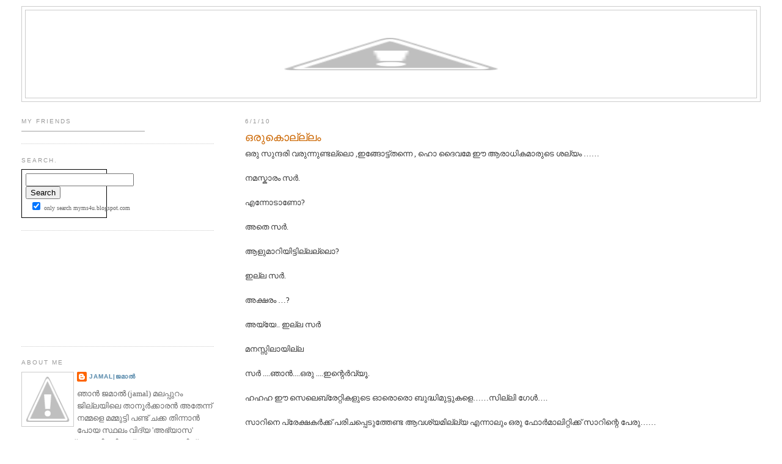

--- FILE ---
content_type: text/html; charset=UTF-8
request_url: https://myms4u.blogspot.com/2010/06/blog-post.html
body_size: 19954
content:
<!DOCTYPE html>
<html dir='ltr' xmlns='http://www.w3.org/1999/xhtml' xmlns:b='http://www.google.com/2005/gml/b' xmlns:data='http://www.google.com/2005/gml/data' xmlns:expr='http://www.google.com/2005/gml/expr'>
<head>
<link href='https://www.blogger.com/static/v1/widgets/2944754296-widget_css_bundle.css' rel='stylesheet' type='text/css'/>
<meta content='text/html; charset=UTF-8' http-equiv='Content-Type'/>
<meta content='blogger' name='generator'/>
<link href='https://myms4u.blogspot.com/favicon.ico' rel='icon' type='image/x-icon'/>
<link href='http://myms4u.blogspot.com/2010/06/blog-post.html' rel='canonical'/>
<link rel="alternate" type="application/atom+xml" title="ക&#3393;ഞ&#3405;ഞ&#3391;ക&#3405;ക&#3390;സ&#3405;&#8204; ട&#3392;സ&#3405;റ&#3405;റ&#3390;ൾ kunjikkaas real estate - Atom" href="https://myms4u.blogspot.com/feeds/posts/default" />
<link rel="alternate" type="application/rss+xml" title="ക&#3393;ഞ&#3405;ഞ&#3391;ക&#3405;ക&#3390;സ&#3405;&#8204; ട&#3392;സ&#3405;റ&#3405;റ&#3390;ൾ kunjikkaas real estate - RSS" href="https://myms4u.blogspot.com/feeds/posts/default?alt=rss" />
<link rel="service.post" type="application/atom+xml" title="ക&#3393;ഞ&#3405;ഞ&#3391;ക&#3405;ക&#3390;സ&#3405;&#8204; ട&#3392;സ&#3405;റ&#3405;റ&#3390;ൾ kunjikkaas real estate - Atom" href="https://www.blogger.com/feeds/2083947889032309364/posts/default" />

<link rel="alternate" type="application/atom+xml" title="ക&#3393;ഞ&#3405;ഞ&#3391;ക&#3405;ക&#3390;സ&#3405;&#8204; ട&#3392;സ&#3405;റ&#3405;റ&#3390;ൾ kunjikkaas real estate - Atom" href="https://myms4u.blogspot.com/feeds/7550810040908702813/comments/default" />
<!--Can't find substitution for tag [blog.ieCssRetrofitLinks]-->
<meta content='http://myms4u.blogspot.com/2010/06/blog-post.html' property='og:url'/>
<meta content='ഒരുകൊല്ല്ലം' property='og:title'/>
<meta content='ഒരു സുന്ദരി വരുന്നുണ്ടല്ലൊ ,ഇങ്ങോട്ട്തന്നെ , ഹൊ ദൈവമേ ഈ ആരാധികമാരുടെ ശല്യം …… നമസ്കാരം സർ. എന്നോടാണോ? അതെ സർ. ആളുമാറിയിട്ടില്ലല്ലൊ? ഇല്ല സർ....' property='og:description'/>
<title>ക&#3393;ഞ&#3405;ഞ&#3391;ക&#3405;ക&#3390;സ&#3405;&#8204; ട&#3392;സ&#3405;റ&#3405;റ&#3390;ൾ kunjikkaas real estate: ഒര&#3393;ക&#3402;ല&#3405;ല&#3405;ല&#3330;</title>
<style id='page-skin-1' type='text/css'><!--
/*
-----------------------------------------------
Blogger Template Style
Name:     Minima Lefty Stretch
Designer: Douglas Bowman / Darren Delaye
URL:      www.stopdesign.com
Date:     14 Jul 2006
----------------------------------------------- */
/* Variable definitions
====================
<Variable name="bgcolor" description="Page Background Color"
type="color" default="#fff">
<Variable name="textcolor" description="Text Color"
type="color" default="#333">
<Variable name="linkcolor" description="Link Color"
type="color" default="#58a">
<Variable name="pagetitlecolor" description="Blog Title Color"
type="color" default="#666">
<Variable name="descriptioncolor" description="Blog Description Color"
type="color" default="#999">
<Variable name="titlecolor" description="Post Title Color"
type="color" default="#c60">
<Variable name="bordercolor" description="Border Color"
type="color" default="#ccc">
<Variable name="sidebarcolor" description="Sidebar Title Color"
type="color" default="#999">
<Variable name="sidebartextcolor" description="Sidebar Text Color"
type="color" default="#666">
<Variable name="visitedlinkcolor" description="Visited Link Color"
type="color" default="#999">
<Variable name="bodyfont" description="Text Font"
type="font" default="normal normal 100% Georgia, Serif">
<Variable name="headerfont" description="Sidebar Title Font"
type="font"
default="normal normal 78% 'Trebuchet MS',Trebuchet,Arial,Verdana,Sans-serif">
<Variable name="pagetitlefont" description="Blog Title Font"
type="font"
default="normal normal 200% Georgia, Serif">
<Variable name="descriptionfont" description="Blog Description Font"
type="font"
default="normal normal 78% 'Trebuchet MS', Trebuchet, Arial, Verdana, Sans-serif">
<Variable name="postfooterfont" description="Post Footer Font"
type="font"
default="normal normal 78% 'Trebuchet MS', Trebuchet, Arial, Verdana, Sans-serif">
<Variable name="startSide" description="Start side in blog language"
type="automatic" default="left">
<Variable name="endSide" description="End side in blog language"
type="automatic" default="right">
*/
/* Use this with templates/template-twocol.html */
body {
background:#ffffff;
margin:0;
color:#333333;
font:x-small Georgia Serif;
font-size/* */:/**/small;
font-size: /**/small;
text-align: center;
}
a:link {
color:#5588aa;
text-decoration:none;
}
a:visited {
color:#999999;
text-decoration:none;
}
a:hover {
color:#cc6600;
text-decoration:underline;
}
a img {
border-width:0;
}
/* Header
-----------------------------------------------
*/
#header-wrapper {
margin:0 2% 10px;
border:1px solid #cccccc;
}
#navbar-iframe {
height: 0px;
visibility: hidden;
display: none;
}
#header-inner {
background-position: center;
margin-left: auto;
margin-right: auto;
}
#header {
margin: 5px;
border: 1px solid #cccccc;
text-align: center;
color:#666666;
}
#header h1 {
margin:5px 5px 0;
padding:15px 20px .25em;
line-height:1.2em;
text-transform:uppercase;
letter-spacing:.2em;
font: normal normal 200% Georgia, Serif;
}
#header a {
color:#666666;
text-decoration:none;
}
#header a:hover {
color:#666666;
}
#header .description {
margin:0 5px 5px;
padding:0 20px 15px;
text-transform:uppercase;
letter-spacing:.2em;
line-height: 1.4em;
font: normal normal 78% 'Trebuchet MS', Trebuchet, Arial, Verdana, Sans-serif;
color: #999999;
}
#header img {
margin-left: auto;
margin-right: auto;
}
/* Outer-Wrapper
----------------------------------------------- */
#outer-wrapper {
margin:0;
padding:10px;
text-align:left;
font: normal normal 100% Georgia, Serif;
}
#main-wrapper {
margin-right: 2%;
width: 67%;
float: right;
display: inline;       /* fix for doubling margin in IE */
word-wrap: break-word; /* fix for long text breaking sidebar float in IE */
overflow: hidden;      /* fix for long non-text content breaking IE sidebar float */
}
#sidebar-wrapper {
margin-left: 2%;
width: 25%;
float: left;
display: inline;       /* fix for doubling margin in IE */
word-wrap: break-word; /* fix for long text breaking sidebar float in IE */
overflow: hidden;      /* fix for long non-text content breaking IE sidebar float */
}
/* Headings
----------------------------------------------- */
h2 {
margin:1.5em 0 .75em;
font:normal normal 78% 'Trebuchet MS',Trebuchet,Arial,Verdana,Sans-serif;
line-height: 1.4em;
text-transform:uppercase;
letter-spacing:.2em;
color:#999999;
}
/* Posts
-----------------------------------------------
*/
h2.date-header {
margin:1.5em 0 .5em;
}
.post {
margin:.5em 0 1.5em;
border-bottom:1px dotted #cccccc;
padding-bottom:1.5em;
}
.post h3 {
margin:.25em 0 0;
padding:0 0 4px;
font-size:140%;
font-weight:normal;
line-height:1.4em;
color:#cc6600;
}
.post h3 a, .post h3 a:visited, .post h3 strong {
display:block;
text-decoration:none;
color:#cc6600;
font-weight:normal;
}
.post h3 strong, .post h3 a:hover {
color:#333333;
}
.post-body {
margin:0 0 .75em;
line-height:1.6em;
}
.post-body blockquote {
line-height:1.3em;
}
.post-footer {
margin: .75em 0;
color:#999999;
text-transform:uppercase;
letter-spacing:.1em;
font: normal normal 78% 'Trebuchet MS', Trebuchet, Arial, Verdana, Sans-serif;
line-height: 1.4em;
}
.comment-link {
margin-left:.6em;
}
.post img {
padding:4px;
border:1px solid #cccccc;
}
.post blockquote {
margin:1em 20px;
}
.post blockquote p {
margin:.75em 0;
}
/* Comments
----------------------------------------------- */
#comments h4 {
margin:1em 0;
font-weight: bold;
line-height: 1.4em;
text-transform:uppercase;
letter-spacing:.2em;
color: #999999;
}
#comments-block {
margin:1em 0 1.5em;
line-height:1.6em;
}
#comments-block .comment-author {
margin:.5em 0;
}
#comments-block .comment-body {
margin:.25em 0 0;
}
#comments-block .comment-footer {
margin:-.25em 0 2em;
line-height: 1.4em;
text-transform:uppercase;
letter-spacing:.1em;
}
#comments-block .comment-body p {
margin:0 0 .75em;
}
.deleted-comment {
font-style:italic;
color:gray;
}
.feed-links {
clear: both;
line-height: 2.5em;
}
#blog-pager-newer-link {
float: left;
}
#blog-pager-older-link {
float: right;
}
#blog-pager {
text-align: center;
}
/* Sidebar Content
----------------------------------------------- */
.sidebar {
color: #666666;
line-height: 1.5em;
}
.sidebar ul {
list-style:none;
margin:0 0 0;
padding:0 0 0;
}
.sidebar li {
margin:0;
padding-top:0;
padding-right:0;
padding-bottom:.25em;
padding-left:15px;
text-indent:-15px;
line-height:1.5em;
}
.sidebar .widget, .main .widget {
border-bottom:1px dotted #cccccc;
margin:0 0 1.5em;
padding:0 0 1.5em;
}
.main .Blog {
border-bottom-width: 0;
}
/* Profile
----------------------------------------------- */
.profile-img {
float: left;
margin-top: 0;
margin-right: 5px;
margin-bottom: 5px;
margin-left: 0;
padding: 4px;
border: 1px solid #cccccc;
}
.profile-data {
margin:0;
text-transform:uppercase;
letter-spacing:.1em;
font: normal normal 78% 'Trebuchet MS', Trebuchet, Arial, Verdana, Sans-serif;
color: #999999;
font-weight: bold;
line-height: 1.6em;
}
.profile-datablock {
margin:.5em 0 .5em;
}
.profile-textblock {
margin: 0.5em 0;
line-height: 1.6em;
}
.profile-link {
font: normal normal 78% 'Trebuchet MS', Trebuchet, Arial, Verdana, Sans-serif;
text-transform: uppercase;
letter-spacing: .1em;
}
/* Footer
----------------------------------------------- */
#footer {
width:660px;
clear:both;
margin:0 auto;
padding-top:15px;
line-height: 1.6em;
text-transform:uppercase;
letter-spacing:.1em;
text-align: center;
}

--></style>
<link href='https://www.blogger.com/dyn-css/authorization.css?targetBlogID=2083947889032309364&amp;zx=2d65ad1a-e853-4d25-87ea-83749c37ee27' media='none' onload='if(media!=&#39;all&#39;)media=&#39;all&#39;' rel='stylesheet'/><noscript><link href='https://www.blogger.com/dyn-css/authorization.css?targetBlogID=2083947889032309364&amp;zx=2d65ad1a-e853-4d25-87ea-83749c37ee27' rel='stylesheet'/></noscript>
<meta name='google-adsense-platform-account' content='ca-host-pub-1556223355139109'/>
<meta name='google-adsense-platform-domain' content='blogspot.com'/>

<!-- data-ad-client=ca-pub-7357998700771468 -->

</head>
<body>
<div class='navbar section' id='navbar'><div class='widget Navbar' data-version='1' id='Navbar1'><script type="text/javascript">
    function setAttributeOnload(object, attribute, val) {
      if(window.addEventListener) {
        window.addEventListener('load',
          function(){ object[attribute] = val; }, false);
      } else {
        window.attachEvent('onload', function(){ object[attribute] = val; });
      }
    }
  </script>
<div id="navbar-iframe-container"></div>
<script type="text/javascript" src="https://apis.google.com/js/platform.js"></script>
<script type="text/javascript">
      gapi.load("gapi.iframes:gapi.iframes.style.bubble", function() {
        if (gapi.iframes && gapi.iframes.getContext) {
          gapi.iframes.getContext().openChild({
              url: 'https://www.blogger.com/navbar/2083947889032309364?po\x3d7550810040908702813\x26origin\x3dhttps://myms4u.blogspot.com',
              where: document.getElementById("navbar-iframe-container"),
              id: "navbar-iframe"
          });
        }
      });
    </script><script type="text/javascript">
(function() {
var script = document.createElement('script');
script.type = 'text/javascript';
script.src = '//pagead2.googlesyndication.com/pagead/js/google_top_exp.js';
var head = document.getElementsByTagName('head')[0];
if (head) {
head.appendChild(script);
}})();
</script>
</div></div>
<div id='outer-wrapper'><div id='wrap2'>
<!-- skip links for text browsers -->
<span id='skiplinks' style='display:none;'>
<a href='#main'>skip to main </a> |
      <a href='#sidebar'>skip to sidebar</a>
</span>
<div id='header-wrapper'>
<div class='header section' id='header'><div class='widget Header' data-version='1' id='Header1'>
<div id='header-inner'>
<a href='https://myms4u.blogspot.com/' style='display: block'>
<img alt="കുഞ്ഞിക്കാസ്‌ ടീസ്റ്റാൾ kunjikkaas real estate" height="143px; " id="Header1_headerimg" src="//2.bp.blogspot.com/_0KowxrQkxPs/SksJMDeQcgI/AAAAAAAAABc/Y6UplKloZKE/S1600-R/kunjikka.jpg" style="display: block" width="936px; ">
</a>
</div>
</div></div>
</div>
<div id='content-wrapper'>
<div id='crosscol-wrapper' style='text-align:center'>
<div class='crosscol no-items section' id='crosscol'></div>
</div>
<div id='main-wrapper'>
<div class='main section' id='main'><div class='widget Blog' data-version='1' id='Blog1'>
<div class='blog-posts hfeed'>

          <div class="date-outer">
        
<h2 class='date-header'><span>6/1/10</span></h2>

          <div class="date-posts">
        
<div class='post-outer'>
<div class='post hentry uncustomized-post-template' itemprop='blogPost' itemscope='itemscope' itemtype='http://schema.org/BlogPosting'>
<meta content='2083947889032309364' itemprop='blogId'/>
<meta content='7550810040908702813' itemprop='postId'/>
<a name='7550810040908702813'></a>
<h3 class='post-title entry-title' itemprop='name'>
ഒര&#3393;ക&#3402;ല&#3405;ല&#3405;ല&#3330;
</h3>
<div class='post-header'>
<div class='post-header-line-1'></div>
</div>
<div class='post-body entry-content' id='post-body-7550810040908702813' itemprop='description articleBody'>
ഒര&#3393; സ&#3393;ന&#3405;ദര&#3391; വര&#3393;ന&#3405;ന&#3393;ണ&#3405;ടല&#3405;ല&#3402; ,ഇങ&#3405;ങ&#3403;ട&#3405;ട&#3405;തന&#3405;ന&#3398; , ഹ&#3402; ദ&#3400;വമ&#3399; ഈ ആര&#3390;ധ&#3391;കമ&#3390;ര&#3393;ട&#3398; ശല&#3405;യ&#3330; &#8230;&#8230;<br /><br />നമസ&#3405;ക&#3390;ര&#3330; സർ.<br /><br />എന&#3405;ന&#3403;ട&#3390;ണ&#3403;?<br /><br />അത&#3398; സർ.<br /><br />ആള&#3393;മ&#3390;റ&#3391;യ&#3391;ട&#3405;ട&#3391;ല&#3405;ലല&#3405;ല&#3402;?<br /><br />ഇല&#3405;ല സർ.<br /><br />അക&#3405;ഷര&#3330; &#8230;?<br /><br />അയ&#3405;യ&#3399;.. ഇല&#3405;ല സർ<br /><br />മനസ&#3405;സ&#3391;ല&#3390;യ&#3391;ല&#3405;ല<br /><br />സർ ....ഞ&#3390;ൻ....ഒര&#3393; ....ഇന&#3405;റ&#3398;ർവ&#3405;യ&#3394;.<br /><br />ഹഹഹ ഈ സ&#3398;ല&#3398;ബ&#3405;ര&#3399;റ&#3405;റ&#3391;കള&#3393;ട&#3398; ഓര&#3402;ര&#3402; ബ&#3393;ദ&#3405;ധ&#3391;മ&#3393;ട&#3405;ട&#3393;കള&#3398;&#8230;&#8230;സ&#3391;ല&#3405;ല&#3391; ഗ&#3399;ൾ&#8230;.<br /><br /> സ&#3390;റ&#3391;ന&#3398; പ&#3405;ര&#3399;ക&#3405;ഷകർക&#3405;ക&#3405; പര&#3391;ചപ&#3405;പ&#3398;ട&#3393;ത&#3405;ത&#3399;ണ&#3405;ട ആവശ&#3405;യമ&#3391;ല&#3405;ല&#3405;യ എന&#3405;ന&#3390;ല&#3393;&#3330; ഒര&#3393; ഫ&#3403;ർമ&#3390;ല&#3391;റ&#3405;റ&#3391;ക&#3405;ക&#3405; സ&#3390;റ&#3391;ന&#3405;റ&#3398; പ&#3399;ര&#3393;&#8230;&#8230;<br /><br />ആക&#3405;ക&#3391;യത&#3390;ണല&#3405;ല&#3398;?<br /><br />സത&#3405;യമ&#3390;യ&#3391;ട&#3405;ട&#3393;&#3330; അല&#3405;ല സർ.<br /><br />ഹ&#3393;&#3330; &#8230;പ&#3403;ട&#3405;ട&#3398;.. എന&#3405;ത&#3390; ഇപ&#3405;പ&#3402; വന&#3405;നത&#3391;ന&#3405;റ&#3398; ഉദ&#3405;യ&#3399;ശ&#3330;?<br /><br />അത&#3405; സ&#3390;റ&#3391;ന&#3405;റ&#3398; ബ&#3405;ല&#3403;ഗ&#3391;ന&#3405; ഒര&#3393; വയസ&#3405;സ&#3390;യല&#3405;ല&#3402;<br /><br />ങ&#3405;ഹ&#3399;&#8230;ന&#3405;റ&#3398; മ&#3403;ന&#3402;!!.അന&#3390;വശ&#3405;യ&#3330; പറയര&#3393;ത&#3405; ഞ&#3390;ന&#3391;പ&#3405;പ&#3403;ഴ&#3393;&#3330; കന&#3405;യകന&#3390;<br /><br />മ&#3403;നല&#3405;ല സർ.....ബ&#3405;ല&#3403;ഗ&#3405; ബ&#3405;ല&#3403;ഗ&#3405;<br /><br />ആ അത&#3405;, ച&#3392;ള&#3393; ക&#3399;സ&#3405; ആര&#3393; ശ&#3405;രദ&#3405;ധ&#3391;ക&#3405;ക&#3393;ന&#3405;ന&#3393; അത&#3402;ക&#3405;ക&#3398; ഒര&#3393; റ&#3405;റ&#3400;&#3330; പ&#3390;സ&#3405;സല&#3405;ല&#3398; , ഒര&#3393;പ&#3390;ട&#3398;ഴ&#3393;ത&#3393;ന&#3405;ന&#3393; ആര&#3390;ധ&#3391;കമ&#3390;ർ വന&#3405;ന&#3393; കമന&#3405;റ&#3393;ന&#3405;ന&#3393;&#8230;.അങ&#3405;ങന&#3398;<br /><br />വർഷ&#3330; മ&#3393;ഴ&#3393;വന&#3393;&#3330; ഒര&#3403; വള&#3391;പ&#3405;പ&#3405; പ&#3403;സ&#3405;റ&#3405;റ&#3393;മ&#3391;ട&#3405;ട&#3405;  ഓര&#3402; മ&#3391;ന&#3393;ട&#3405;ട&#3391;ല&#3393;&#3330; റ&#3392;ഫ&#3405;ര&#3398;ഷ ബട&#3405;ടണ&#3393;&#3330; അട&#3391;ച&#3405;ച&#3405; കമന&#3405;റ&#3393; വന&#3405;ന&#3403; എന&#3405;ന&#3405; ന&#3403;ക&#3405;ക&#3391;യ&#3391;ര&#3391;ക&#3405;കല&#3390;യ&#3391;ര&#3393;ന&#3405;ന&#3393; പണ&#3391; എന&#3405;ന&#3393; ക&#3399;ട&#3405;ട&#3393;<br /><br />എന&#3405;ത&#3390; എന&#3405;ത&#3390;&#8230;പറഞ&#3405;ഞ&#3399; ക&#3399;ട&#3405;ട&#3391;ല&#3405;ല<br /><br />അല&#3405;ല&#3390;&#8205; ഈ വള&#3391;പ&#3405;പ&#3405; പ&#3403;സ&#3405;റ&#3405;റ&#3405; &#8230;.റ&#3392;ഫ&#3405;ര&#3398;ഷ&#3405; ബട&#3405;ടൻ&#8230;. കമന&#3405;റ&#3405;&#8230;&#8230;<br /><br />പ&#3403;സ&#3405;റ&#3405;റ&#3405;,വ&#3391;ഷയ&#3330;,അത&#3402;ക&#3405;ക&#3398; ആര&#3393; ശ&#3405;രദ&#3405;ധ&#3391;ക&#3405;ക&#3393;ന&#3405;ന&#3393;. എന&#3405;റ&#3398; ആര&#3390;ധ&#3391;കമ&#3390;ർക&#3405;ക&#3405; മ&#3393;ഴ&#3393;വൻ സമയവ&#3393;&#3330; എന&#3405;ന&#3398; ഇങ&#3405;ങന&#3398; കണ&#3405;ട&#3393;ക&#3402;ണ&#3405;ട&#3391;ര&#3391;ക&#3405;കണ&#3330; അത&#3391;ന&#3390;ണല&#3405;ല&#3403; ഞ&#3390;ൻ എന&#3405;റ&#3398; പ&#3405;ര&#3402;ഫ&#3400;ല&#3391;ൽ ക&#3394;ള&#3391;ങ&#3405;ങ&#3405; ഗ&#3405;ല&#3390;സ&#3402;ക&#3405;ക&#3398;യ&#3391;ട&#3405;ട ഫ&#3403;ട&#3405;ട&#3403;സ&#3405;  ഇങ&#3405;ങന&#3398; മ&#3390;റ&#3405;റ&#3391;ക&#3405;ക&#3402;ണ&#3405;ട&#3391;ര&#3391;ക&#3405;ക&#3393;ന&#3405;നത&#3405;<br /><br />ഹ&#3393;&#3330; തന&#3405;ന&#3398; ആ ത&#3391;ര&#3393;മ&#3403;ന&#3405;ത കണ&#3405;ട&#3390;ൽ പട&#3405;ട&#3391; വ&#3398;ള&#3405;ള&#3330; ക&#3393;ട&#3391;ക&#3405;ക&#3391;ല&#3405;ല പ&#3391;ന&#3405;ന&#3398;യ&#3390;...<br /><br />എന&#3405;ത&#3398;ങ&#3405;ക&#3391;ല&#3393;&#3330; പറഞ&#3405;ഞ&#3402;&#8230;..<br /><br />അല&#3405;ല സ&#3390;റ&#3391;ന&#3405;റ&#3398; ഒര&#3393; ഗ&#3405;ല&#3390;മർ എന&#3405;ന&#3393; പറഞ&#3405;ഞത&#3390;..<br /><br />ഹ&#3403; എന&#3405;ത&#3393; ച&#3398;യ&#3405;യ&#3390;&#3330; ദ&#3400;വ&#3330; വ&#3390;ര&#3391;ക&#3405;ക&#3403;ര&#3391; ഗ&#3405;ല&#3390;മർ തന&#3405;ന&#3393; ഞ&#3390;ന&#3391;ര&#3393;കയ&#3405;യ&#3393;&#3330; ന&#3392;ട&#3405;ട&#3391;വ&#3390;ങ&#3405;ങ&#3391;.<br /><br />ഈ ഒര&#3393; വർഷ&#3330; ബ&#3405;ല&#3403;ഗ&#3391;യത&#3405;ക&#3402;ണ&#3405;ട&#3405; മലയ&#3390;ളഭ&#3390;ഷക&#3405;ക&#3405; എന&#3405;തങ&#3405;ക&#3391;ല&#3393;&#3330; മ&#3398;ച&#3405;ച&#3330;?<br /><br />ഹ&#3393;&#3330; മ&#3395;തപ&#3405;ര&#3390;ണയ&#3390;യ&#3391; ക&#3391;ടക&#3405;ക&#3393;ന&#3405;ന മലയ&#3390;ള ഭ&#3390;ഷയ&#3398; മ&#3395;തസഞ&#3405;ജ&#3392;വ&#3391;ന&#3391; നൽക&#3391; മ&#3395;ത&#3405;യ&#3393;വ&#3391;ൽ ന&#3391;ന&#3405;ന&#3405; വ&#3391;മ&#3393;ക&#3405;തമ&#3390;ക&#3405;ക&#3390;ൻ സ&#3390;ധ&#3391;ച&#3405;ചത&#3391;ൽ ക&#3395;ത&#3390;ർഥന&#3390;ണ&#3393; ഞ&#3390;ൻ.(ഹ&#3390;വ&#3394; ഞന&#3402;ന&#3405;ന&#3405;  ശ&#3405;വ&#3390;സ&#3330; വ&#3391;ടട&#3405;ട&#3398;&#8230;ഹ&#3394;&#8205;&#3394;&#8205;&#3394;&#8205;&#3394;&#8205;&#3394;.എന&#3405;ത&#3402;ര&#3393; ആശ&#3405;വ&#3390;സ&#3330; )<br /><br />ത&#3399;ങ&#3405;ങ&#3405;യ&#3399;ണ&#3405;&#8230;.<br /><br />എന&#3405;ത&#3403;ന&#3405;ന&#3405;<br /><br />അല&#3405;ല എന&#3391;ക&#3405;ക&#3405; മനസ&#3405;സ&#3391;ല&#3390;യ&#3391;ല&#3405;ല എന&#3405;ന&#3405; പറഞ&#3405;ഞത&#3390;<br /><br />സത&#3405;യമ&#3390;യ&#3391;ട&#3405;ട&#3393;&#3330; എന&#3391;ക&#3405;ക&#3393;&#3330; ഒന&#3405;ന&#3393;&#3330; മനസ&#3405;സ&#3391;ല&#3390;യ&#3391;ല&#3405;ല<br /><br />പ&#3403;ട&#3405;ട&#3398; സ&#3390;റ&#3391;ന&#3405; വ&#3391;വരമ&#3391;ല&#3405;ല&#3390;ഞ&#3391;ട&#3405;ടല&#3405;ല&#3399;...സ&#3390;റ&#3391;ന&#3405; എത&#3405;ര ബ&#3405;ല&#3403;ഗ&#3393;ഉണ&#3405;ട&#3405;?<br /><br />മലയ&#3390;ളത&#3405;ത&#3391;ൽ ഒന&#3405;ന&#3399; ഒള&#3405;ള&#3393;. ച&#3400;ന സർക&#3405;ക&#3390;ർ പറയ&#3393;&#3330; പ&#3403;ല&#3398; ന&#3390;മ&#3402;ന&#3405;ന&#3405; നമ&#3393;ക&#3405;ക&#3402;ന&#3405;ന&#3405;<br /><br />മലയ&#3390;ളത&#3405;ത&#3391;ൽ ഒന&#3405;ന&#3399; ഒള&#3405;ള&#3393; എന&#3405;ന&#3393; പറയ&#3393;മ&#3405;പ&#3403;ൾ മറ&#3405;റ&#3393; ഭ&#3390;ഷകള&#3391;ൽ ബ&#3405;ല&#3403;ഗ&#3393;ന&#3405;ന&#3393;ണ&#3405;ട&#3403;?<br /><br />ഇങ&#3405;ഗ&#3405;ല&#3392;ഷ&#3405; ,അറബ&#3391;, ഫ&#3405;ര&#3390;ൻസ&#3391;, ച&#3400;ന&#3392;സ&#3405;,ഹ&#3392;ബ&#3405;ര&#3393; &#8230;&#8230;&#8230;&#8230;&#8230;&#8230;&#8230;അങ&#3405;ങന&#3398; ഞ&#3390;ൻ ക&#3400;ക&#3390;ര&#3405;യ&#3330; ച&#3398;യ&#3405;യ&#3393;ന&#3405;ന ഭ&#3390;ഷകള&#3393;ൾ ല&#3391;സ&#3405;റ&#3405;റ&#3405; ന&#3392;ണ&#3405;ട&#3393; പ&#3403;ക&#3393;കയ&#3390;ണ&#3405; , എങ&#3405;ക&#3391;ല&#3393;&#3330; മലയ&#3390;ളഭ&#3390;ഷയ&#3398; ഉത&#3405;ത&#3399;ജ&#3391;പ&#3405;പ&#3391;ച&#3405;ച&#3405; ഒര&#3393; വഴ&#3391;ക&#3405;ക&#3390;ക&#3405;ക&#3390;ൻ മലയ&#3390;ളത&#3405;ത&#3391;ൽ മ&#3390;ത&#3405;ര&#3330; ശ&#3405;രദ&#3405;ധ ക&#3399;ന&#3405;ദ&#3405;ര&#3392;കര&#3391;ച&#3405;ചത&#3391;ന&#3390;ൽ മറ&#3405;റ&#3393; ഭ&#3390;ഷകള&#3391;ൽ ഇപ&#3405;പ&#3403;ൾ ബ&#3405;ല&#3403;ഗ&#3391;ന&#3398; ക&#3393;റ&#3391;ച&#3405;ച&#3405; ച&#3391;ന&#3405;ത&#3391;ക&#3405;ക&#3393;ന&#3405;ന&#3391;ല&#3405;ല<br /><br />എന&#3405;ന&#3391;ട&#3405;ട&#3405; വള&#3391;പ&#3405;പ&#3393;കള&#3398;ല&#3405;ല&#3390;ത&#3398; ബ&#3405;ല&#3402;ഗ&#3391;ല&#3402;ന&#3405;ന&#3393;&#3330; ക&#3390;ണ&#3393;ന&#3405;ന&#3391;ല&#3405;ലല&#3405;ല&#3402;<br /><br />എന&#3405;ത&#3405;?<br /><br />അല&#3405;ല അത&#3393; മലയ&#3390;ള ഭ&#3390;ഷയ&#3393;ട&#3398; ഭ&#3390;ഗ&#3405;യ&#3330; എന&#3405;ന&#3405; പറയ&#3393;കയ&#3390;യ&#3391;ര&#3393;ന&#3405;ന&#3393;<br /><br />അത&#3398; മലയ&#3390;ള ഭ&#3390;ഷയ&#3393;ട&#3398; മഹ&#3390;ഭ&#3390;ഗ&#3405;യ&#3330;<br /><br />ത&#3390;ങ&#3405;കൾ മറ&#3405;റ&#3393; ബ&#3405;ല&#3403;ഗ&#3393;കള&#3391;ല&#3402;ന&#3405;ന&#3393;&#3330; കമന&#3405;റ&#3392;ട&#3390;റ&#3391;ല&#3405;ല എന&#3405;ന&#3393;&#3330; എന&#3405;ന&#3390;ല&#3393;&#3330; എല&#3405;ല&#3390;വര&#3393;&#3330; ത&#3390;ങ&#3405;കൾക&#3405;ക&#3405; കമന&#3405;റ&#3391;ടണമ&#3398;ന&#3405;ന വ&#3390;ശ&#3391;യ&#3390;ണ&#3398;ന&#3405;ന&#3405; ആര&#3403;ട&#3402; പറഞ&#3405;ഞത&#3390;യ&#3391; ക&#3399;ട&#3405;ടല&#3405;ല&#3403;?<br /><br />ന&#3391;ന&#3405;റ&#3398; കണ&#3405;ണ&#3393;കൾ വളര&#3398; സ&#3393;ന&#3405;ദരമ&#3390;ണ&#3405;.<br /><br />അത&#3405; ത&#3390;ൻ&#8230; അല&#3405;ല സ&#3390;റ&#3405; ന&#3403;ക&#3405;കണ&#3405;ട അത&#3391;ന&#3405; ആൺപ&#3391;ള&#3405;ള&#3399;ർ വ&#3399;റ&#3398;യ&#3393;ണ&#3405;ട&#3405; ച&#3403;ദ&#3391;ച&#3405;ചത&#3391;ന&#3405; ഉത&#3405;തര&#3330; പഞ&#3405;ഞ&#3390;മത&#3391;<br /><br />എന&#3405;ത&#3390; ച&#3403;ദ&#3391;ച&#3405;ച&#3405;ത&#3405;<br /><br />അല&#3405;ല&#3390; &#8230;. ത&#3390;ങ&#3405;കൾ മറ&#3405;റ&#3393; ബ&#3405;ല&#3403;ഗ&#3393;കള&#3391;ല&#3402;ന&#3405;ന&#3393;&#3330; കമന&#3405;റ&#3392;ട&#3390;റ&#3391;ല&#3405;ല എന&#3405;ന&#3393;&#3330; എന&#3405;ന&#3390;ൽ എല&#3405;ല&#3390;വര&#3393;&#3330; ത&#3390;ങ&#3405;കൾക&#3405;ക&#3405; കമന&#3405;റ&#3391;ടണമ&#3398;ന&#3405;ന&#3393;&#3330; ആര&#3403;ട&#3402; പറഞത&#3390;യ&#3391; ക&#3399;ട&#3405;ടല&#3405;ല&#3403;?<br /><br />അത&#3405; വ&#3399;റ&#3393;ത&#3398;യ&#3390;ണ&#3393; മ&#3403;ള&#3394;സ&#3405;..... അങ&#3405;ങന&#3398; വ&#3391;ള&#3392;ക&#3405;ക&#3390;ല&#3402; അല&#3405;ല&#3398;?..<br /><br />എന&#3405;ത&#3390;ന&#3405;ന&#3405; വ&#3398;ച&#3405;ച&#3390; വ&#3391;ള&#3391;ച&#3405;ച&#3402; പക&#3405;ഷ&#3398;  ക&#3393;റച&#3405;ച&#3405; ന&#3392;ങ&#3405;ങ&#3391;യ&#3391;ര&#3391;ക&#3405;ക&#3405;..ക&#3394;തറ....<br /><br />അപ&#3405;പ&#3403; ന&#3391;ന&#3405;റ&#3398; ച&#3403;ദ&#3405;യത&#3405;ത&#3391;ന&#3393;ത&#3405;തര&#3330; അത&#3402;ക&#3405;ക&#3398; വ&#3398;റ&#3393;ത&#3399; പറയ&#3393;കയ&#3390; പ&#3391;ന&#3405;ന&#3398; കമന&#3405;റ&#3405; ബ&#3390;റ&#3405;റ&#3398;ർ സ&#3330;ബ&#3405;രദ&#3390;യമല&#3405;ല എന&#3405;ന&#3390;ണ&#3405; എന&#3405;റ&#3398; വ&#3391;ശ&#3405;വ&#3390;സ&#3330; .എന&#3405;റ&#3398; കഷ&#3405;ടക&#3390;ലത&#3405;ത&#3391;ന&#3405; ഞ&#3390;ന&#3402;ന&#3405;ന&#3393;രണ&#3405;ട&#3390;ൾക&#3405;ക&#3390;ർക&#3405;ക&#3405; കമന&#3405;റ&#3391;ട&#3405;ട&#3393;. അവര&#3390; കമന&#3405;റ&#3405; ഡ&#3391;ല&#3399;റ&#3405;റ&#3405; ച&#3400;ത&#3393; എന&#3405;ന&#3391;ട&#3405;ട&#3398;ന&#3391;ക&#3405;ക&#3402;ര&#3393; മ&#3400;ൽ അയച&#3405;ച&#3393; ഇന&#3391; മ&#3399;ല&#3390;ൽ ഇങ&#3405;ങന&#3398; സ&#3330;ക&#3390;രമ&#3391;ല&#3405;ല&#3390;ത&#3405;ത ക&#3394;തറ(ബ&#3405;ല&#3402;ഗർ ക&#3394;തറയ&#3398; ഉദ&#3405;ദ&#3405;യ&#3399;ശ&#3391;ച&#3405;ചല&#3405;ല) കമന&#3405;റ&#3393;കള&#3391;ട&#3405;ട&#3390; കയ&#3405;യ&#3393;&#3330; ക&#3390;ല&#3393;&#3330; അട&#3391;ച&#3405;ച&#3405;ക&#3405; മ&#3393;റ&#3391;ക&#3405;ക&#3393;&#3330;. അത&#3405; ക&#3399;ട&#3405;ടപ&#3405;പ&#3402; ഞൻ ഡ&#3392;സന&#3405;റ&#3390;യ&#3391; നമ&#3393;ക&#3405;ക&#3393;മ&#3391;ല&#3405;ല&#3398; അമ&#3405;മയ&#3393;&#3330; പ&#3398;ങ&#3405;ങന&#3405;മ&#3390;ര&#3393;&#3330;<br /><br />ബ&#3405;ല&#3403;ഗ&#3391;ൽ യ&#3393;ക&#3405;ത&#3391;വ&#3390;ദവ&#3393;&#3330; മതവ&#3393;&#3330; സമ&#3393;ദ&#3390;യവ&#3393;&#3330; എല&#3405;ല&#3390;&#3330; ക&#3394;ട&#3391;തമ&#3405;മ&#3391;ൽ തല&#3405;ല&#3391; പ&#3403;ല&#3392;സ&#3393;&#3330; ക&#3399;സ&#3393;&#3330; വക&#3405;ക&#3392;ല&#3393;&#3330; ക&#3403;ടത&#3391;യ&#3393;&#3330; ഒക&#3405;ക&#3398; എത&#3405;ത&#3391; ന&#3391;ല&#3405;ല&#3405;ക&#3405;ക&#3393;മ&#3405;പ&#3403;ൾ എന&#3405;ത&#3405; ത&#3403;ന&#3405;ന&#3393;ന&#3405;ന&#3393;<br /><br />ചർദ&#3405;ദ&#3391;ക&#3405;ക&#3390;ൻ ത&#3403;ന&#3405;ന&#3393;ന&#3405;ന&#3393; &#8230;.ബ&#3393;ആ&#8205;&#3390;.&#8230;&#8230;.ത&#3405;ഫ&#3394;&#8205;&#3394;&#8205;&#3394;&#8205;&#3394;&#8230;ബ&#3405;ര&#3390;ന&#3405;റ&#3405; മ&#3390;റ&#3391;യ&#3403; അത&#3403; ഓവറ&#3390;യ&#3402; അവ&#3403; ആ&#8205;ർക&#3405;കറ&#3391;യ&#3390;&#3330;.ആ പട&#3405;ട&#3390;ള&#3330; രഘ&#3393;ന&#3390;ഥൻ കമന&#3405;റ&#3391;ടണ&#3330; എന&#3405;ന&#3393;&#3330; പറഞ&#3405;ഞ&#3405; ഒര&#3393; പട&#3405;ട&#3390;ളക&#3393;പ&#3405;പ&#3391;തന&#3405;നത&#3390;.ഇന&#3391; എന&#3405;ന&#3398; പറ&#3405;റ&#3391;ക&#3405;ക&#3390;ന&#3390;യ&#3391;ട&#3405;ട&#3405; മ&#3391;ല&#3391;റ&#3405;ററ&#3391;ക&#3393;പ&#3405;പ&#3391;യ&#3391;ല&#3405; വ&#3405;യ&#3390;ജൻ ന&#3391;റച&#3405;ചതണ&#3390;വ&#3403;....ഏത&#3398;ന&#3405;ന&#3393;&#3330; എന&#3405;ത&#3398;ന&#3405;ന&#3393;&#3330; ആർക&#3405;കറ&#3391;യ&#3390;&#3330;.....<br /><br />മറ&#3393;പട&#3392; ക&#3391;ട&#3405;ട&#3391;യ&#3391;ല&#3405;ല.<br /><br />ബ&#3405;ല&#3403;ഗ&#3405;ഗർ നമ&#3393;ക&#3405;ക&#3391;ത&#3405;ത&#3391;ര&#3391; സ&#3405;ഥല&#3330; തന&#3405;ന&#3393; അത&#3391;ൽ അവനവന&#3405;റ&#3398; സ&#3330;സ&#3405;ക&#3390;രത&#3405;ത&#3391;ന&#3393;&#3330; ന&#3391;ലവ&#3390;രത&#3405;ത&#3391;ന&#3393;&#3330; മന&#3403;സ&#3405;ഥ&#3391;ത&#3391;ക&#3405;ക&#3393;മന&#3393;സര&#3391;ച&#3405;ച&#3405; എഴ&#3393;ത&#3393;ന&#3405;ന&#3393; ത&#3390;ല&#3405;പര&#3405;യമ&#3393;ള&#3405;ളവർ വ&#3390;യ&#3391;ക&#3405;ക&#3393;ന&#3405;ന&#3393; അഭ&#3391;പ&#3405;ര&#3390;യ&#3330; പറയ&#3393;ന&#3405;ന&#3393; ആര&#3393;&#3330; ആര&#3398;യ&#3393;&#3330; ന&#3391;ർബന&#3405;ധ&#3391;ക&#3405;ക&#3393;ന&#3405;ന&#3391;ല&#3405;ല. നമ&#3405;മൾ സ&#3405;വതന&#3405;ത&#3405;രര&#3390;ണല&#3405;ല&#3403;(ച&#3391;ലർ ഉറങ&#3405;ങ&#3393;മ&#3405;പ&#3403;ൾ സ&#3405;വതന&#3405;ത&#3405;രര&#3390;ക&#3393;ന&#3405;ന&#3393; ,മറ&#3405;റ&#3393;ച&#3391;ലർ എപ&#3405;പ&#3403;ഴ&#3393;&#3330; സ&#3405;വതന&#3405;ത&#3405;രര&#3390;ക&#3393;ന&#3405;ന&#3393;!!സ&#3405;വതന&#3405;ത&#3405;രര&#3390;കൻ സ&#3405;വ&#3390;തന&#3405;ത&#3405;ര&#3405;യ&#3330; ഉള&#3405;ളവര&#3390;ണല&#3405;ല&#3402; ന&#3390;&#3330; J)  പക&#3405;ഷ&#3398; ആര&#3398;യ&#3393;&#3330; അധ&#3391;ഷ&#3399;പ&#3391;ക&#3405;ക&#3390;ന&#3403; കര&#3391;വ&#3390;ര&#3391;ത&#3405;ത&#3399;ക&#3405;ക&#3393;വന&#3403; മ&#3398;ക&#3405;കട&#3405;ട&#3405; കയറ&#3390;ന&#3402; ഉള&#3405;ളസ&#3405;വ&#3390;തന&#3405;ത&#3405;ര&#3330; നമ&#3393;ക&#3405;ക&#3391;ത&#3393;വര&#3398; ക&#3391;ട&#3405;ട&#3391;യ&#3391;ട&#3405;ട&#3391;ല&#3405;ല എന&#3405;ന&#3390;ണ&#3405; എന&#3405;റ&#3398; വ&#3391;ശ&#3405;വ&#3390;സ&#3330; (ഇന&#3391; ക&#3391;ട&#3405;ട&#3391;യ&#3390;ൽ തന&#3405;ന&#3398; ത&#3391;ര&#3391;ച&#3405;ച&#3405; നമ&#3393;ക&#3405;ക&#3391;ട&#3405;ട&#3405; പണ&#3391;യ&#3390;ന&#3393;ള&#3405;ള സ&#3405;വതന&#3405;ത&#3405;ര&#3405;യ&#3330; അവർക&#3405;ക&#3393;മ&#3393;ണ&#3405;ട&#3390;യ&#3391;ര&#3391;ക&#3405;ക&#3393;&#3330; ജ&#3390;ഗ&#3405;ര&#3405; ത&#3400;) എല&#3405;ല&#3390;&#3330; നല&#3405;ലത&#3390;യ&#3391; ഭവ&#3391;ക&#3405;കട&#3405;ട&#3398; എന&#3405;ന&#3390;ഗ&#3405;രഹ&#3391;ക&#3405;ക&#3393;ന&#3405;ന&#3393; (എവ&#3398;ട&#3398; ആര&#3405; നന&#3405;ന&#3390;ക&#3390;ൻ )<br /><br />ഇന&#3391; എന&#3405;ത&#3390; ഭ&#3390;വ&#3391; പര&#3391;പ&#3390;ട&#3391;<br /><br />മ&#3403;ൾട&#3398; കല&#3405;യ&#3390;ണ&#3330; കഴ&#3391;ഞ&#3405;ഞത&#3390;ണ&#3403;<br /><br />എന&#3405;ത&#3391;ന&#3390;<br /><br />അല&#3405;ല&#3390;&#8205;... ഞ&#3390;ന&#3402;ര&#3393; ബ&#3390;ച&#3405;ച&#3391;ലറ&#3390;ണല&#3405;ല&#3403; അപ&#3405;പ&#3403; നമ&#3393;ക&#3405;ക&#3405; രണ&#3405;ട&#3393; പ&#3399;ർക&#3405;ക&#3393;&#3330; ക&#3394;ട&#3391; ഭ&#3390;വ&#3391; പര&#3391;പ&#3390;ട&#3391; പ&#3405;ല&#3390;ൻ ച&#3400;യ&#3405;യ&#3390;ല&#3403; എന&#3405;ന&#3405; വ&#3398;ച&#3405;ച&#3390;<br /><br />&#8216;സ&#3390;റ&#3398; എന&#3405;ന&#3405; വ&#3391;ള&#3391;ച&#3405;ച&#3405; എന&#3405;ന&#3398;ക&#3405;ക&#3402;ണ&#3405;ട&#3405; വ&#3399;റ&#3398; ഒന&#3405;ന&#3393;&#3330; വ&#3391;ള&#3391;പ&#3405;പ&#3391;ക&#3405;കര&#3393;ത&#3405; &#8230;.<br /><br />അല&#3405;ലങ&#3405;ക&#3391; വ&#3399;ണ&#3405;ട കല&#3405;യ&#3390;ണ&#3330; കഴ&#3391;ച&#3405;ച&#3390;ൽ പ&#3391;ന&#3405;ന&#3398; ക&#3390;യ&#3330;ക&#3393;ള&#3330; സ&#3394;പ&#3405;പർ ഫ&#3390;സ&#3405;റ&#3405;റ&#3391;ന&#3405;റ&#3398; ഡ&#3405;ര&#3400;വർ മന&#3393;വ&#3391;ന&#3405;റ&#3398; (ആര&#3393;ണ&#3391;ന&#3405;റ&#3398;യല&#3405;ലട&#3405;ട&#3390;...)ഗത&#3391;യ&#3390;ക&#3393;&#3330; ,എങ&#3405;ങ&#3390;ന&#3393;&#3330; മ&#3391;ണ&#3405;ട&#3391;പ&#3405;പ&#3403;യ&#3390; പ&#3398;ട&#3405;ട&#3405;,<br />&#8220;എന&#3405;ത&#3391;ന&#3390; വ&#3398;റ&#3393;ത&#3398;ന&#3398; ഒണങ&#3405;ങ&#3405;യ മടല&#3393;ള&#3405;ള ത&#3398;ങ&#3405;ങ&#3391;ന&#3405;റ&#3398; ച&#3403;ട&#3405;ട&#3391;ല&#3391;ര&#3391;ക&#3405;ക&#3391;ണ&#3405;.... വ&#3400;ല&#3405; ക&#3402;ണ&#3405;ട&#3390;ല&#3393;&#3330; വ&#3399;ണ&#3405;ട&#3392;ല തലക&#3405;ക&#3405; ക&#3399;ട&#3405;പ&#3390;ട&#3393;ന&#3405;ന&#3393;&#3330; ഉണ&#3405;ട&#3390;ക&#3394;ലല&#3405;ല&#3390;..&#8220;<br /><br /><br />അല&#3405;ല സ&#3390;ർ ഞ&#3390;ൻ ഉദ&#3405;ദ&#3405;യ&#3399;ശ&#3391;ച&#3405;ചത&#3405;  ബ&#3405;ല&#3403;ഗ&#3391;ല&#3398; ഭ&#3390;വ&#3391;പര&#3391;പ&#3390;ട&#3391;കള&#3390;....വഷളൻ.(ഇന&#3391; വഷളൻ എന&#3405;ന പ&#3399;ര&#3391;ല&#3393;&#3330; ഒര&#3393; ബ&#3405;ല&#3402;ഗറ&#3393;ണ&#3405;ട&#3402;ആവ&#3403;?...)<br /><br />ഓ അങ&#3405;ങന&#3398; .....ത&#3403;ന&#3405;ന&#3393;മ&#3405;പല&#3391;<br /><br />എന&#3405;ത&#3405;?<br /><br />അല&#3405;ല .പണ&#3405;ടത&#3405;ത&#3398; പ&#3403;ല&#3398; തന&#3405;ന&#3398; ത&#3403;ന&#3405;ന&#3391;യപ&#3403;ല&#3398; ത&#3403;ന&#3405;ന&#3391;യ വ&#3391;ഷയ&#3330; ത&#3403;ന&#3405;ന&#3393;മ&#3405;പ&#3403;ൾ ത&#3403;ന&#3405;ന&#3391;മ&#3390;ത&#3391;ര&#3391; എഴ&#3393;ത&#3393;&#3330; എന&#3405;ന&#3393;&#3330; കഴ&#3391;യ&#3393;ന&#3405;നത&#3405;ര ബ&#3405;ല&#3403;ഗ&#3405; വ&#3390;യ&#3391;ക&#3405;ക&#3393;&#3330; ,സമയ&#3330;, സന&#3405;ദർഭ&#3330;,ഒക&#3405;ക&#3398; അന&#3393;സര&#3391;ച&#3405;ച&#3405; കമന&#3405;റ&#3391;ട&#3393;&#3330; എന&#3405;ത&#3390;യ&#3390;ല&#3393;&#3330; എഴ&#3393;ത&#3390;ൻ വ&#3399;ണ&#3405;ട&#3391; എഴ&#3393;ത&#3391;ല&#3405;ല<br /><br />ബ&#3405;ല&#3403;ഗ&#3391;ൽ വന&#3405;ന&#3391;ട&#3405;ട&#3405; എന&#3405;തങ&#3405;ക&#3391;ല&#3393;&#3330; മ&#3398;ച&#3405;ച&#3330;?<br /><br />ഒര&#3393;പ&#3390;ട&#3393;ണ&#3405;ട&#3405; ഏറ&#3405;റവ&#3393;&#3330; വല&#3393;ത&#3405; ഒര&#3393; നല&#3405;ല സ&#3393;ഹ&#3395;ത&#3405; വലയ&#3330; പ&#3391;ന&#3405;ന&#3398; വ&#3390;യ&#3391;ക&#3405;ക&#3390;ൻ ഒര&#3393; പ&#3390;ട&#3405; നല&#3405;ലഎഴ&#3393;ത&#3405;ത&#3393;കൾ<br />,പ&#3391;ന&#3405;ന&#3398; ഒര&#3393; പ&#3390;ട&#3405; നല&#3405;ല എഴ&#3393;ത&#3405;ത&#3405;ക&#3390;ർ അങ&#3405;ങന&#3398; ഒര&#3393;പ&#3390;ട&#3393;<br /><br />ഇഷ&#3405;ടപ&#3405;പ&#3398;ട&#3405;ട ബ&#3405;ല&#3403;ഗ&#3393;കൾ ?<br /><br />ഇന&#3405;ന&#3393; ഇവ&#3391;ടന&#3405;ന&#3405; പ&#3403;ക&#3390;ൻ ഉദ&#3405;ദ&#3405;യ&#3399;ശമ&#3391;ല&#3405;ല അല&#3405;ല&#3398;?<br /><br />അത&#3398;ന&#3405;ത&#3398;?<br /><br />അല&#3405;ല ഇന&#3405;ന&#3405; മ&#3393;ഴ&#3393;വൻ ഇര&#3393;ന&#3405;ന&#3393; പറഞ&#3405;ഞ&#3390;ല&#3393;&#3330; ത&#3392;ര&#3391;ല&#3405;ല<br /><br />ഇത&#3405;രയധ&#3391;കമ&#3393;ണ&#3405;ട&#3402;?<br /><br />പ&#3391;ന&#3405;ന&#3398; ഒര&#3393;പ&#3390;ട&#3393;ണ&#3405;ട&#3405; പ&#3399;ര&#3398;ട&#3393;ത&#3405;ത&#3405; പറഞ&#3405;ഞ&#3390; ഇന&#3405;ന&#3405; ത&#3392;ര&#3391;ല&#3405;ല<br /><br />ഇഷ&#3405;ട വ&#3391;ഷയ&#3330; ?<br /><br />മ&#3394;ഡ&#3405;സ&#3391;നന&#3393;സര&#3391;ച&#3405;ച&#3405;<br /><br />എന&#3405;ത&#3405;?<br /><br />അല&#3405;ല നമ&#3405;മ&#3393;ട&#3398; മന&#3331;സ&#3405;ഥ&#3391;ത&#3391;കൾക&#3405;കന&#3393;സര&#3391;ച&#3405;ച&#3405; എന&#3405;ന&#3405; പറഞ&#3405;ഞത&#3390;<br /><br />അത&#3393; ശര&#3391; ഞ&#3390;ൻ ത&#3398;റ&#3405;റ&#3391;ധര&#3391;ച&#3405;ച&#3393;<br /><br />ന&#3391;ന&#3405;റ&#3398; ത&#3398;റ&#3405;റല&#3405;ല മ&#3403;ൾസ&#3405; ന&#3391;ന&#3405;റ&#3398; പ&#3405;ര&#3390;യമതല&#3405;ല&#3399;....<br /><br />അപ&#3405;പ&#3403; ശര&#3391; ന&#3399;ര&#3330; ഒര&#3393;പ&#3390;ട&#3390;യ&#3391; ഞ&#3390;ൻ പ&#3403;ട&#3405;ട&#3399;<br /><br />ഇന&#3405;ന&#3405; ഇവ&#3391;ട&#3398; ന&#3391;ന&#3405;ന&#3391;ട&#3405;ട&#3405; ന&#3390;ള&#3398; പ&#3403;യ&#3390;ൽ പ&#3403;ര&#3398;<br /><br />വ&#3399;ണ&#3405;ട സർ എന&#3391;ക&#3405;ക&#3405; ഇന&#3391;യ&#3393;&#3330; മ&#3390;ന&#3405;യമ&#3390;യ&#3391; ജ&#3392;വ&#3391;ക&#3405;കണ&#3330;<br /><br />എന&#3405;ന&#3390; മ&#3403;ൾട&#3398; മ&#3402;ബ&#3400;ൽ നമ&#3405;പറ&#3398;ങ&#3405;ക&#3391;ല&#3393;&#3330;  തന&#3405;ന&#3391;ട&#3405;ട&#3405; പ&#3403;&#8230;.ശ&#3402; പ&#3403;കല&#3405;ല&#3398;&#8230;.. ഓടല&#3405;ല&#3398;  ഓട&#3391;&#8230;<br /><br />&#8230;&#8230;&#8230;&#8230;&#8230;&#8230;&#8230;&#8230;.ധ&#3391;&#3330;&#8230;&#8230;&#8230;.ന&#3405;റ&#3398;മ&#3405;മ&#3403;&#8230;.<br />എന&#3405;ന&#3390;ട&#3398; ന&#3392; കട&#3405;ട&#3391;ല&#3391;ൽ ക&#3391;ടന&#3405;ന&#3405; ഫ&#3394;ട&#3405;ബ&#3390;ൾ കള&#3391;ക&#3405;ക&#3393;ന&#3405;ന&#3393;ണ&#3405;ട&#3403;?<br /><br />ഞ&#3390;ന&#3402;ര&#3393; സ&#3405;വപ&#3405;ന&#3330; കണ&#3405;ടത&#3390; ഇച&#3405;ച&#3390;യ&#3390;&#8205;&#3390;<br /><br />ന&#3392; ബ&#3405;രസ&#3392;ല&#3391;ന&#3405;റ&#3398; ഗ&#3403;ള&#3391;യ&#3390;യത&#3390;യ&#3391;ര&#3391;ക&#3405;ക&#3393;&#3330;.<br /><br />അല&#3405;ല &#8230;.അത&#3405;&#8230;.. പ&#3391;ന&#3405;ന&#3398; &#8230;..അത&#3398;ന&#3405;ന&#3398; വ&#3398;ർത&#3398;ന&#3405;ത&#3391;ന&#3390;<br /><br />ന&#3392; സ&#3405;വപ&#3405;നവ&#3393;&#3330; കണ&#3405;ട&#3399;ച&#3405;ച&#3405; ക&#3391;ടന&#3405;ന&#3403; , ഇന&#3405;ന&#3405; സ&#3400;റ&#3405;റ&#3391;ൽ ഇൻസ&#3405;പ&#3398;ക&#3405;ഷൻ ഉള&#3405;ളത&#3390; ,ന&#3399;ര&#3330; വ&#3400;ക&#3391;യ&#3390; വട&#3405;ടന&#3405;റ&#3398; (തലക&#3405;ക&#3405; പ&#3393;റത&#3405;ത&#3405;)വ&#3390;യ&#3392; ക&#3398;ടക&#3405;ക&#3405;ണ&#3398; അറബ&#3391;ത&#3405;ത&#3398;റ&#3391; മ&#3393;ഴ&#3393;വൻ ക&#3399;ക&#3405;കണ&#3405;ട&#3391;വര&#3393;&#3330;<br /><br />-------------------------------------------------------------------------------------------------------------------------------<br />**********************************************************************************************************<br />അപ&#3405;പ&#3402; സ&#3393;ഹ&#3395;ത&#3405;ത&#3393;ക&#3405;കള&#3398;<br /><br />ന&#3405;ത&#3390;ച&#3405;ച&#3390;ൽ ,ഞ&#3390;ൻ ഈ അക&#3405;രമ&#3330; ത&#3394;ടങ&#3405;ങ&#3391;യ&#3391;ട&#3405;ട&#3405; ഒര&#3393; വർഷ&#3330; കഴ&#3391;ഞ&#3405;ഞ&#3393;  ഇത&#3405;രയ&#3393;&#3330; ക&#3390;ല&#3330; എന&#3405;റ&#3398; അക&#3405;രമ&#3330; സഹ&#3391;ച&#3405;ചവർ, പ&#3405;ര&#3403;ത&#3405;സ&#3390;ഹ&#3391;പ&#3405;പ&#3391;ച&#3405;ചവർ ,ഉപദ&#3399;ശ&#3391;ച&#3405;ചവർ, കമന&#3405;റ&#3391;യവർ ,ന&#3399;ര&#3391;ട&#3405;ട&#3405; വ&#3391;ള&#3391;ച&#3405;ചവർ ,ന&#3399;ര&#3391;ട&#3405;ട&#3405; കണ&#3405;ടവർ അങ&#3405;ങന&#3398; ഒര&#3403;ര&#3393;ത&#3405;തര&#3398;യ&#3393;&#3330; പ&#3399;ര&#3393; പറഞ&#3405;ഞ&#3405; നന&#3405;ദ&#3391; പറയ&#3390;ൻ ത&#3394;ടങ&#3405;ങ&#3391;യ&#3390;ൽ അത&#3393; മ&#3390;ത&#3405;ര&#3330; ഒര&#3393; പ&#3402;സ&#3405;റ&#3405;റ&#3391;ട&#3390;ന&#3393;ണ&#3405;ട&#3390;ക&#3393;&#3330; അത&#3391;ന&#3390;ൽ എല&#3405;ല&#3390;വർക&#3405;ക&#3393;&#3330; ഒറ&#3405;റ വ&#3390;ക&#3405;ക&#3391;ൽ നന&#3405;ദ&#3391; നന&#3405;ദ&#3391; നമസ&#3405;ക&#3390;ര&#3330;<br />ഇന&#3391;യ&#3393;&#3330; ഇവ&#3398;ട&#3402;ക&#3405;ക&#3398;ത&#3405;തന&#3405;ന&#3398; ക&#3390;ണണ&#3330;<br />----ജമ&#3390;ൽ
<div style='clear: both;'></div>
</div>
<div class='post-footer'>
<div class='post-footer-line post-footer-line-1'>
<span class='post-author vcard'>
Posted by
<span class='fn' itemprop='author' itemscope='itemscope' itemtype='http://schema.org/Person'>
<meta content='https://www.blogger.com/profile/08891441251123231957' itemprop='url'/>
<a class='g-profile' href='https://www.blogger.com/profile/08891441251123231957' rel='author' title='author profile'>
<span itemprop='name'>jamal|ജമ&#3390;ൽ</span>
</a>
</span>
</span>
<span class='post-timestamp'>
at
<meta content='http://myms4u.blogspot.com/2010/06/blog-post.html' itemprop='url'/>
<a class='timestamp-link' href='https://myms4u.blogspot.com/2010/06/blog-post.html' rel='bookmark' title='permanent link'><abbr class='published' itemprop='datePublished' title='2010-06-01T22:22:00-07:00'>10:22&#8239;PM</abbr></a>
</span>
<span class='post-comment-link'>
</span>
<span class='post-icons'>
<span class='item-control blog-admin pid-331542375'>
<a href='https://www.blogger.com/post-edit.g?blogID=2083947889032309364&postID=7550810040908702813&from=pencil' title='Edit Post'>
<img alt='' class='icon-action' height='18' src='https://resources.blogblog.com/img/icon18_edit_allbkg.gif' width='18'/>
</a>
</span>
</span>
<div class='post-share-buttons goog-inline-block'>
</div>
</div>
<div class='post-footer-line post-footer-line-2'>
<span class='post-labels'>
Labels:
<a href='https://myms4u.blogspot.com/search/label/%E0%B4%A8%E0%B5%BC%E0%B4%AE%E0%B5%8D%E0%B4%AE%E0%B4%82' rel='tag'>നർമ&#3405;മ&#3330;</a>
</span>
</div>
<div class='post-footer-line post-footer-line-3'>
<span class='post-location'>
</span>
</div>
</div>
</div>
<div class='comments' id='comments'>
<a name='comments'></a>
<h4>14 comments:</h4>
<div id='Blog1_comments-block-wrapper'>
<dl class='' id='comments-block'>
<dt class='comment-author blogger-comment-icon' id='c7045215545388809662'>
<a name='c7045215545388809662'></a>
<a href='https://www.blogger.com/profile/04282475939916965813' rel='nofollow'>അര&#3393;ണ&#3405;&#8205; കര&#3391;മ&#3393;ട&#3405;ട&#3330;</a>
said...
</dt>
<dd class='comment-body' id='Blog1_cmt-7045215545388809662'>
<p>
ആയ&#3391;ര&#3330; ആയ&#3391;ര&#3330; ആശ&#3330;സകള&#3405;&#8205; :)
</p>
</dd>
<dd class='comment-footer'>
<span class='comment-timestamp'>
<a href='https://myms4u.blogspot.com/2010/06/blog-post.html?showComment=1275481659357#c7045215545388809662' title='comment permalink'>
June 2, 2010 at 5:27&#8239;AM
</a>
<span class='item-control blog-admin pid-1617913374'>
<a class='comment-delete' href='https://www.blogger.com/comment/delete/2083947889032309364/7045215545388809662' title='Delete Comment'>
<img src='https://resources.blogblog.com/img/icon_delete13.gif'/>
</a>
</span>
</span>
</dd>
<dt class='comment-author blogger-comment-icon' id='c2024954324002906988'>
<a name='c2024954324002906988'></a>
<a href='https://www.blogger.com/profile/02213371319967168958' rel='nofollow'>ന&#3390;സ&#3405;</a>
said...
</dt>
<dd class='comment-body' id='Blog1_cmt-2024954324002906988'>
<p>
ഒര&#3393; വയസ&#3405;സ&#3393;ക&#3390;രന&#3405;  ആശ&#3330;സകള&#3405;&#8205;....ഇന&#3391;യ&#3393;മ&#3391;ന&#3391;യ&#3393;&#3330; അക&#3405;രമങ&#3405;ങള&#3405;&#8205; ഉണ&#3405;ട&#3390;വട&#3405;ട&#3398;,,,
</p>
</dd>
<dd class='comment-footer'>
<span class='comment-timestamp'>
<a href='https://myms4u.blogspot.com/2010/06/blog-post.html?showComment=1275542100486#c2024954324002906988' title='comment permalink'>
June 2, 2010 at 10:15&#8239;PM
</a>
<span class='item-control blog-admin pid-1893155890'>
<a class='comment-delete' href='https://www.blogger.com/comment/delete/2083947889032309364/2024954324002906988' title='Delete Comment'>
<img src='https://resources.blogblog.com/img/icon_delete13.gif'/>
</a>
</span>
</span>
</dd>
<dt class='comment-author blogger-comment-icon' id='c2258109551115461194'>
<a name='c2258109551115461194'></a>
<a href='https://www.blogger.com/profile/16251193284631895205' rel='nofollow'>(ക&#3402;ല&#3393;സ&#3405;)</a>
said...
</dt>
<dd class='comment-body' id='Blog1_cmt-2258109551115461194'>
<p>
&quot;ത&#3390;ങ&#3405;കൾ മറ&#3405;റ&#3393; ബ&#3405;ല&#3403;ഗ&#3393;കള&#3391;ല&#3402;ന&#3405;ന&#3393;&#3330; കമന&#3405;റ&#3392;ട&#3390;റ&#3391;ല&#3405;ല എന&#3405;ന&#3393;&#3330; എന&#3405;ന&#3390;ല&#3393;&#3330; എല&#3405;ല&#3390;വര&#3393;&#3330; ത&#3390;ങ&#3405;കൾക&#3405;ക&#3405; കമന&#3405;റ&#3391;ടണമ&#3398;ന&#3405;ന വ&#3390;ശ&#3391;യ&#3390;ണ&#3398;ന&#3405;ന&#3405; ആര&#3403;ട&#3402; പറഞ&#3405;ഞത&#3390;യ&#3391; ക&#3399;ട&#3405;ടല&#3405;ല&#3403;?&quot;<br /><br />സത&#3405;യമ&#3390;ണ&#3403; സ&#3390;റ&#3399;?
</p>
</dd>
<dd class='comment-footer'>
<span class='comment-timestamp'>
<a href='https://myms4u.blogspot.com/2010/06/blog-post.html?showComment=1275585285549#c2258109551115461194' title='comment permalink'>
June 3, 2010 at 10:14&#8239;AM
</a>
<span class='item-control blog-admin pid-1002996610'>
<a class='comment-delete' href='https://www.blogger.com/comment/delete/2083947889032309364/2258109551115461194' title='Delete Comment'>
<img src='https://resources.blogblog.com/img/icon_delete13.gif'/>
</a>
</span>
</span>
</dd>
<dt class='comment-author blog-author blogger-comment-icon' id='c8538719236574313674'>
<a name='c8538719236574313674'></a>
<a href='https://www.blogger.com/profile/08891441251123231957' rel='nofollow'>jamal|ജമ&#3390;ൽ</a>
said...
</dt>
<dd class='comment-body' id='Blog1_cmt-8538719236574313674'>
<p>
@($nOwf@ll)<br />പ&#3403;സ&#3405;റ&#3405;റ&#3393;കളത&#3391;കവ&#3393;&#3330; വ&#3390;യ&#3391;ക&#3405;ക&#3390;റ&#3393;ണ&#3405;ട&#3405; പക&#3405;ഷ&#3398; എല&#3405;ല&#3390;ത&#3405;ത&#3391;ല&#3393;&#3330; കമന&#3405;റ&#3390;റ&#3391;ല&#3405;ല ക&#3390;രണ&#3330; ദ&#3391;വസ&#3330; ഒര&#3393; 10 -15 മ&#3391;ന&#3393;ട&#3405;ട&#3390; ഇന&#3405;റ&#3398;ർന&#3398;റ&#3405;റ&#3405; പ&#3398;ർസ&#3398;ണല&#3390;യ&#3391;ട&#3405;ട&#3405; യ&#3394;സ&#3405; ച&#3398;യ&#3405;യ&#3390;ൻ ഒഫ&#3405;ഫ&#3391;സ&#3391;ൽ ന&#3391;ന&#3405;നന&#3393;വദ&#3391;ച&#3405;ച സമയ&#3330; ആ സമയ&#3330; ക&#3402;ൻണ&#3405;ട&#3405; മ&#3400;ൽ ച&#3398;ക&#3405;ക&#3405; ച&#3400;യ&#3405;യണ&#3330; റ&#3391;പ&#3405;ല&#3400; ച&#3398;യ&#3405;യണ&#3330; ബ&#3405;ല&#3403;ഗ&#3393;കള&#3392;ല&#3394;ട&#3398; ഒന&#3405;ന&#3405; ഓട&#3391;ച&#3405;ച&#3405; പ&#3403;ക&#3393;&#3330; ഇഷ&#3405;ടപ&#3405;പ&#3398;ട&#3405;ട ബ&#3405;ല&#3403;ഗ&#3405; വ&#3399;ർഡ&#3391;ല&#3399;ക&#3405;ക&#3405; ക&#3403;പ&#3391; പ&#3399;സ&#3405;റ&#3405;റ&#3405; ച&#3400;ത&#3405; റ&#3394;മ&#3391;ൽ ക&#3402;ണ&#3405;ട&#3393;പ&#3403;യ&#3391;ര&#3393;ന&#3405;ന&#3405; സ&#3405;വസ&#3405;ഥമ&#3390;യ&#3391; വയ&#3391;ക&#3405;ക&#3390;റ&#3390; <br />അപ&#3405;പ&#3402; പ&#3391;ന&#3405;ന&#3398; കമന&#3405;റ&#3390;ൻ സമയ&#3330; ക&#3391;ട&#3405;ട&#3390;റ&#3391;ല&#3405;ല എന&#3405;ന&#3390;ല&#3393;&#3330; ക&#3391;ട&#3405;ട&#3393;ന&#3405;ന സമയ&#3330; വ&#3398;ച&#3405;ച&#3405; പ&#3405;ര&#3403;ത&#3405;സ&#3390;ഹ&#3391;പ&#3405;പ&#3391;ക&#3405;കറ&#3393;ണ&#3405;ട&#3405;<br />ഓട&#3403;:റ&#3394;മ&#3391;ൽ ന&#3398;റ&#3405;റ&#3405; കണക&#3405;ഷന&#3405; അപ&#3399;ക&#3405;ഷ&#3391;ക&#3405;ക&#3390;ൻ ബ&#3391;ൽഡ&#3391;ങ&#3405; ഓണറ&#3393;ട&#3398; കത&#3405;ത&#3403;ക&#3405;ക&#3398; വ&#3399;ണമത&#3405;ര&#3398; ആ മഹ&#3390;ൻ എവ&#3391;ട&#3398; എന&#3405;ത&#3390; ഒന&#3405;ന&#3393;&#3330; ഞങ&#3405;ങൾക&#3405;കറ&#3391;യ&#3391;ല&#3405;ല ,സത&#3405;യ&#3330;
</p>
</dd>
<dd class='comment-footer'>
<span class='comment-timestamp'>
<a href='https://myms4u.blogspot.com/2010/06/blog-post.html?showComment=1275623501153#c8538719236574313674' title='comment permalink'>
June 3, 2010 at 8:51&#8239;PM
</a>
<span class='item-control blog-admin pid-331542375'>
<a class='comment-delete' href='https://www.blogger.com/comment/delete/2083947889032309364/8538719236574313674' title='Delete Comment'>
<img src='https://resources.blogblog.com/img/icon_delete13.gif'/>
</a>
</span>
</span>
</dd>
<dt class='comment-author blog-author blogger-comment-icon' id='c3590786293075014634'>
<a name='c3590786293075014634'></a>
<a href='https://www.blogger.com/profile/08891441251123231957' rel='nofollow'>jamal|ജമ&#3390;ൽ</a>
said...
</dt>
<dd class='comment-body' id='Blog1_cmt-3590786293075014634'>
<p>
@അര&#3393;ണ&#3405;&#8205; ക&#3390;യ&#3330;ക&#3393;ള&#3330;,ന&#3390;സ&#3405; നന&#3405;ദ&#3391;
</p>
</dd>
<dd class='comment-footer'>
<span class='comment-timestamp'>
<a href='https://myms4u.blogspot.com/2010/06/blog-post.html?showComment=1275623660904#c3590786293075014634' title='comment permalink'>
June 3, 2010 at 8:54&#8239;PM
</a>
<span class='item-control blog-admin pid-331542375'>
<a class='comment-delete' href='https://www.blogger.com/comment/delete/2083947889032309364/3590786293075014634' title='Delete Comment'>
<img src='https://resources.blogblog.com/img/icon_delete13.gif'/>
</a>
</span>
</span>
</dd>
<dt class='comment-author blogger-comment-icon' id='c7358987729456892190'>
<a name='c7358987729456892190'></a>
<a href='https://www.blogger.com/profile/10364349994956016303' rel='nofollow'>Anil cheleri kumaran</a>
said...
</dt>
<dd class='comment-body' id='Blog1_cmt-7358987729456892190'>
<p>
സ&#3394;&#8205;പ&#3405;പര&#3405;&#8205; ഡ&#3405;യ&#3394;പ&#3405;പര&#3405;&#8205;... ബ&#3405;ല&#3403;ഗ&#3405; വ&#3390;ര&#3405;&#8205;ഷ&#3391;ക&#3330; ഇത&#3405;ര വ&#3405;യത&#3405;യസ&#3405;ഥമ&#3390;യ&#3391; ആഘ&#3403;ഷ&#3391;ച&#3405;ച&#3402;ര&#3393; പ&#3403;സ&#3405;റ&#3405;റ&#3405; വ&#3399;റ&#3399; ഞ&#3390;ന&#3405;&#8205; കണ&#3405;ട&#3391;ല&#3405;ല.. <br />ആശ&#3330;സകള&#3405;&#8205;.
</p>
</dd>
<dd class='comment-footer'>
<span class='comment-timestamp'>
<a href='https://myms4u.blogspot.com/2010/06/blog-post.html?showComment=1276095095935#c7358987729456892190' title='comment permalink'>
June 9, 2010 at 7:51&#8239;AM
</a>
<span class='item-control blog-admin pid-787527900'>
<a class='comment-delete' href='https://www.blogger.com/comment/delete/2083947889032309364/7358987729456892190' title='Delete Comment'>
<img src='https://resources.blogblog.com/img/icon_delete13.gif'/>
</a>
</span>
</span>
</dd>
<dt class='comment-author blogger-comment-icon' id='c1139938698625930542'>
<a name='c1139938698625930542'></a>
<a href='https://www.blogger.com/profile/15533858400984633981' rel='nofollow'>Anees Hassan</a>
said...
</dt>
<dd class='comment-body' id='Blog1_cmt-1139938698625930542'>
<p>
first time here....veendum varam
</p>
</dd>
<dd class='comment-footer'>
<span class='comment-timestamp'>
<a href='https://myms4u.blogspot.com/2010/06/blog-post.html?showComment=1276783581099#c1139938698625930542' title='comment permalink'>
June 17, 2010 at 7:06&#8239;AM
</a>
<span class='item-control blog-admin pid-21661820'>
<a class='comment-delete' href='https://www.blogger.com/comment/delete/2083947889032309364/1139938698625930542' title='Delete Comment'>
<img src='https://resources.blogblog.com/img/icon_delete13.gif'/>
</a>
</span>
</span>
</dd>
<dt class='comment-author blog-author blogger-comment-icon' id='c6724278592006752605'>
<a name='c6724278592006752605'></a>
<a href='https://www.blogger.com/profile/08891441251123231957' rel='nofollow'>jamal|ജമ&#3390;ൽ</a>
said...
</dt>
<dd class='comment-body' id='Blog1_cmt-6724278592006752605'>
<p>
ക&#3393;മ&#3390;രന&#3405;&#8205; | kumaran,ആയ&#3391;രത&#3405;ത&#3391;യ&#3402;ന&#3405;ന&#3390;&#3330;ര&#3390;വ&#3405;<br />നന&#3405;ദ&#3391; വ&#3392;ണ&#3405;ട&#3393;&#3330; വരണ&#3330;
</p>
</dd>
<dd class='comment-footer'>
<span class='comment-timestamp'>
<a href='https://myms4u.blogspot.com/2010/06/blog-post.html?showComment=1277120790338#c6724278592006752605' title='comment permalink'>
June 21, 2010 at 4:46&#8239;AM
</a>
<span class='item-control blog-admin pid-331542375'>
<a class='comment-delete' href='https://www.blogger.com/comment/delete/2083947889032309364/6724278592006752605' title='Delete Comment'>
<img src='https://resources.blogblog.com/img/icon_delete13.gif'/>
</a>
</span>
</span>
</dd>
<dt class='comment-author blogger-comment-icon' id='c4855849160222564300'>
<a name='c4855849160222564300'></a>
<a href='https://www.blogger.com/profile/11931336605232091411' rel='nofollow'>വശ&#3330;വദൻ</a>
said...
</dt>
<dd class='comment-body' id='Blog1_cmt-4855849160222564300'>
<p>
ഇന&#3405;റ&#3398;റ&#3405;വ&#3405;യ&#3394; കലക&#3405;ക&#3391;.  ആശ&#3330;സകൾ
</p>
</dd>
<dd class='comment-footer'>
<span class='comment-timestamp'>
<a href='https://myms4u.blogspot.com/2010/06/blog-post.html?showComment=1277375664740#c4855849160222564300' title='comment permalink'>
June 24, 2010 at 3:34&#8239;AM
</a>
<span class='item-control blog-admin pid-408262578'>
<a class='comment-delete' href='https://www.blogger.com/comment/delete/2083947889032309364/4855849160222564300' title='Delete Comment'>
<img src='https://resources.blogblog.com/img/icon_delete13.gif'/>
</a>
</span>
</span>
</dd>
<dt class='comment-author blog-author blogger-comment-icon' id='c7450921652923298967'>
<a name='c7450921652923298967'></a>
<a href='https://www.blogger.com/profile/08891441251123231957' rel='nofollow'>jamal|ജമ&#3390;ൽ</a>
said...
</dt>
<dd class='comment-body' id='Blog1_cmt-7450921652923298967'>
<p>
വശ&#3330;വദൻനന&#3405;ദ&#3391; വ&#3392;ണ&#3405;ട&#3393;&#3330; വരണ&#3330;
</p>
</dd>
<dd class='comment-footer'>
<span class='comment-timestamp'>
<a href='https://myms4u.blogspot.com/2010/06/blog-post.html?showComment=1277876376561#c7450921652923298967' title='comment permalink'>
June 29, 2010 at 10:39&#8239;PM
</a>
<span class='item-control blog-admin pid-331542375'>
<a class='comment-delete' href='https://www.blogger.com/comment/delete/2083947889032309364/7450921652923298967' title='Delete Comment'>
<img src='https://resources.blogblog.com/img/icon_delete13.gif'/>
</a>
</span>
</span>
</dd>
<dt class='comment-author blogger-comment-icon' id='c7999442961192705333'>
<a name='c7999442961192705333'></a>
<a href='https://www.blogger.com/profile/01469885452663739563' rel='nofollow'>Jishad Cronic</a>
said...
</dt>
<dd class='comment-body' id='Blog1_cmt-7999442961192705333'>
<p>
ആശ&#3330;സകള&#3405;&#8205;....
</p>
</dd>
<dd class='comment-footer'>
<span class='comment-timestamp'>
<a href='https://myms4u.blogspot.com/2010/06/blog-post.html?showComment=1279082259629#c7999442961192705333' title='comment permalink'>
July 13, 2010 at 9:37&#8239;PM
</a>
<span class='item-control blog-admin pid-1908451037'>
<a class='comment-delete' href='https://www.blogger.com/comment/delete/2083947889032309364/7999442961192705333' title='Delete Comment'>
<img src='https://resources.blogblog.com/img/icon_delete13.gif'/>
</a>
</span>
</span>
</dd>
<dt class='comment-author blog-author blogger-comment-icon' id='c7737773706356589636'>
<a name='c7737773706356589636'></a>
<a href='https://www.blogger.com/profile/08891441251123231957' rel='nofollow'>jamal|ജമ&#3390;ൽ</a>
said...
</dt>
<dd class='comment-body' id='Blog1_cmt-7737773706356589636'>
<p>
Jishad Cronic&#8482; &#8205;നന&#3405;ദ&#3391;
</p>
</dd>
<dd class='comment-footer'>
<span class='comment-timestamp'>
<a href='https://myms4u.blogspot.com/2010/06/blog-post.html?showComment=1279690865865#c7737773706356589636' title='comment permalink'>
July 20, 2010 at 10:41&#8239;PM
</a>
<span class='item-control blog-admin pid-331542375'>
<a class='comment-delete' href='https://www.blogger.com/comment/delete/2083947889032309364/7737773706356589636' title='Delete Comment'>
<img src='https://resources.blogblog.com/img/icon_delete13.gif'/>
</a>
</span>
</span>
</dd>
<dt class='comment-author blogger-comment-icon' id='c7667380489070134798'>
<a name='c7667380489070134798'></a>
<a href='https://www.blogger.com/profile/03022227090250105605' rel='nofollow'>എന&#3405;&#8205;.ബ&#3391;.സ&#3393;ര&#3399;ഷ&#3405;</a>
said...
</dt>
<dd class='comment-body' id='Blog1_cmt-7667380489070134798'>
<p>
അപ&#3405;പ&#3403;ൾ വയസ&#3405;സറ&#3391;യ&#3391;ച&#3405;ച&#3393;. ഇന&#3391; ധ&#3400;ര&#3405;യ&#3390;യ&#3391;ട&#3405;ട&#3405; ഗ&#3403;ദയ&#3391;ല&#3391;റങ&#3405;ങ&#3394;, ആ സൺഗ&#3405;ല&#3390;സ&#3405;സ&#3405; ഒന&#3405;ന&#3393; മ&#3390;റ&#3405;റ&#3391; പ&#3393;റത&#3405;ത&#3393; വന&#3405;ന&#3405; ഏറ&#3405;റ&#3393;മ&#3393;ട&#3405;ട&#3394;.
</p>
</dd>
<dd class='comment-footer'>
<span class='comment-timestamp'>
<a href='https://myms4u.blogspot.com/2010/06/blog-post.html?showComment=1279817574815#c7667380489070134798' title='comment permalink'>
July 22, 2010 at 9:52&#8239;AM
</a>
<span class='item-control blog-admin pid-1340954288'>
<a class='comment-delete' href='https://www.blogger.com/comment/delete/2083947889032309364/7667380489070134798' title='Delete Comment'>
<img src='https://resources.blogblog.com/img/icon_delete13.gif'/>
</a>
</span>
</span>
</dd>
<dt class='comment-author blogger-comment-icon' id='c5280225725840495230'>
<a name='c5280225725840495230'></a>
<a href='https://www.blogger.com/profile/18435770888935954708' rel='nofollow'>റ&#3391;യ&#3390;സ&#3405; (മ&#3391;ഴ&#3391;ന&#3392;ര&#3405;&#8205;ത&#3405;ത&#3393;ള&#3405;ള&#3391;)</a>
said...
</dt>
<dd class='comment-body' id='Blog1_cmt-5280225725840495230'>
<p>
ആശ&#3330;സകള&#3405;&#8205;....
</p>
</dd>
<dd class='comment-footer'>
<span class='comment-timestamp'>
<a href='https://myms4u.blogspot.com/2010/06/blog-post.html?showComment=1282561285474#c5280225725840495230' title='comment permalink'>
August 23, 2010 at 4:01&#8239;AM
</a>
<span class='item-control blog-admin pid-1149935465'>
<a class='comment-delete' href='https://www.blogger.com/comment/delete/2083947889032309364/5280225725840495230' title='Delete Comment'>
<img src='https://resources.blogblog.com/img/icon_delete13.gif'/>
</a>
</span>
</span>
</dd>
</dl>
</div>
<p class='comment-footer'>
<a href='https://www.blogger.com/comment/fullpage/post/2083947889032309364/7550810040908702813' onclick=''>Post a Comment</a>
</p>
</div>
</div>

        </div></div>
      
</div>
<div class='blog-pager' id='blog-pager'>
<span id='blog-pager-newer-link'>
<a class='blog-pager-newer-link' href='https://myms4u.blogspot.com/2010/07/blog-post.html' id='Blog1_blog-pager-newer-link' title='Newer Post'>Newer Post</a>
</span>
<span id='blog-pager-older-link'>
<a class='blog-pager-older-link' href='https://myms4u.blogspot.com/2010/03/blog-post.html' id='Blog1_blog-pager-older-link' title='Older Post'>Older Post</a>
</span>
<a class='home-link' href='https://myms4u.blogspot.com/'>Home</a>
</div>
<div class='clear'></div>
<div class='post-feeds'>
<div class='feed-links'>
Subscribe to:
<a class='feed-link' href='https://myms4u.blogspot.com/feeds/7550810040908702813/comments/default' target='_blank' type='application/atom+xml'>Post Comments (Atom)</a>
</div>
</div>
</div></div>
</div>
<div id='sidebar-wrapper'>
<div class='sidebar section' id='sidebar'><div class='widget HTML' data-version='1' id='HTML9'>
<h2 class='title'>My friends</h2>
<div class='widget-content'>
<!-- Include the Google Friend Connect javascript library. -->
<script src="//www.google.com/friendconnect/script/friendconnect.js" type="text/javascript"></script>
<!-- Define the div tag where the gadget will be inserted. -->
<div id="div-1893657006965263636" style="width:200px;border:1px solid #cccccc;"></div>
<!-- Render the gadget into a div. -->
<script type="text/javascript">
var skin = {};
skin['BORDER_COLOR'] = '#cccccc';
skin['ENDCAP_BG_COLOR'] = '#e0ecff';
skin['ENDCAP_TEXT_COLOR'] = '#333333';
skin['ENDCAP_LINK_COLOR'] = '#0000cc';
skin['ALTERNATE_BG_COLOR'] = '#ffffff';
skin['CONTENT_BG_COLOR'] = '#ffffff';
skin['CONTENT_LINK_COLOR'] = '#0000cc';
skin['CONTENT_TEXT_COLOR'] = '#333333';
skin['CONTENT_SECONDARY_LINK_COLOR'] = '#7777cc';
skin['CONTENT_SECONDARY_TEXT_COLOR'] = '#666666';
skin['CONTENT_HEADLINE_COLOR'] = '#333333';
skin['NUMBER_ROWS'] = '4';
google.friendconnect.container.setParentUrl('/' /* location of rpc_relay.html and canvas.html */);
google.friendconnect.container.renderMembersGadget(
 { id: 'div-1893657006965263636',
   site: '16805325788664487918' },
  skin);
</script>
</div>
<div class='clear'></div>
</div><div class='widget HTML' data-version='1' id='HTML7'>
<h2 class='title'>Search.</h2>
<div class='widget-content'>
<form action="http://www.google.com/search" method="get">

<div style="border:1px solid black;padding:4px;width:10em;">
<table border="0" cellpadding="0">
<tr><td>
<input maxlength="255" 
 value="" name="q" size="20" type="text"/>
<input value="Search" type="submit"/></td></tr>
<tr><td style="font-size:75%" align="center">
<input checked 
 value="myms4u.blogspot.com" name="sitesearch" type="checkbox"/> only search myms4u.blogspot.com<br/>
</td></tr></table>
</div>

</form>
</div>
<div class='clear'></div>
</div><div class='widget HTML' data-version='1' id='HTML3'>
<div class='widget-content'>
<object classid="clsid:d27cdb6e-ae6d-11cf-96b8-444553540000" id="font_detect" width="215" codebase="http://download.macromedia.com/pub/shockwave/cabs/flash/swflash.cab#version=6,0,0,0" name="font_detect" height="150" align="middle"><param value="sameDomain" name="allowScriptAccess"/><param value="false" name="allowFullScreen"/><param value="//www.newnmedia.com/blogs/sankethikam/movies/font_detect.swf?myURL=http://myms4u.blogspot.com/&amp;my_image=1" name="movie"><param value="false" name="menu"/><param value="high" name="quality"/><param value="noscale" name="scale"/><param value="transparent" name="wmode"/><param value="#ffffff" name="bgcolor"/><embed menu="false" pluginspage="http://www.macromedia.com/go/getflashplayer" quality="high" allowscriptaccess="sameDomain" align="middle" src="//www.newnmedia.com/blogs/sankethikam/movies/font_detect.swf?myURL=http://mym4su.blogspot.com/&amp;my_image=1" type="application/x-shockwave-flash" height="150" bgcolor="#ffffff" allowfullscreen="false" width="215" wmode="transparent" scale="noscale" name="font_detect"></embed></object>
</div>
<div class='clear'></div>
</div><div class='widget Profile' data-version='1' id='Profile1'>
<h2>About Me</h2>
<div class='widget-content'>
<a href='https://www.blogger.com/profile/08891441251123231957'><img alt='My photo' class='profile-img' height='80' src='//3.bp.blogspot.com/_0KowxrQkxPs/TBRxpbFLMbI/AAAAAAAAAEQ/Or_Ewp-NrzQ/S220-s80/JAMAL.jpg' width='76'/></a>
<dl class='profile-datablock'>
<dt class='profile-data'>
<a class='profile-name-link g-profile' href='https://www.blogger.com/profile/08891441251123231957' rel='author' style='background-image: url(//www.blogger.com/img/logo-16.png);'>
jamal|ജമ&#3390;ൽ
</a>
</dt>
<dd class='profile-textblock'>ഞ&#3390;ൻ ജമ&#3390;ൽ (jamal)
മലപ&#3405;പ&#3393;റ&#3330; ജ&#3391;ല&#3405;ലയ&#3391;ല&#3398; ത&#3390;ന&#3394;ർക&#3405;ക&#3390;രൻ 
അത&#3399;ന&#3405;ന&#3405; നമ&#3405;മള&#3398; മമ&#3405;മ&#3393;ട&#3405;ട&#3391; പണ&#3405;ട&#3405;&#8204; ചക&#3405;ക ത&#3391;ന&#3405;ന&#3390;ൻ പ&#3403;യ സ&#3405;ഥല&#3330;
വ&#3391;ദ&#3405;യ 'അഭ&#3405;യ&#3390;സ' മ&#3402;ക&#3405;ക&#3398; ക&#3393;റച&#3405;ച&#3405;&#8204; നടത&#3405;ത&#3391;കഴ&#3391;ഞ&#3405;ഞ&#3405;&#8204;
ഭ&#3390;രത മ&#3390;ത&#3390;വ&#3391;ന&#3405;&#8204; മക&#3405;കൾക&#3405;ക&#3405;&#8204; മ&#3393;ഴ&#3393;വന&#3393;&#3330; ജ&#3403;ല&#3391;ക&#3402;ട&#3393;ക&#3405;ക&#3390;ന&#3390;വ&#3391;ല&#3405;ല എന&#3405;ന&#3405; ത&#3403;ന&#3405;ന&#3391;യപ&#3405;പ&#3402; ഇറങ&#3405;ങ&#3391; പ&#3393;റ&#3398;പ&#3405;പ&#3398;ട&#3405;ട&#3393; (കയ&#3405;യ&#3391;ല&#3391;ര&#3391;പ&#3405;പ&#3391;ന&#3405;റ&#3398; ഗ&#3393;ണ&#3330; ക&#3402;ണ&#3405;ട&#3405;&#8204; "ഇന&#3391; ഇവൻ ഇവ&#3391;ട&#3398; ന&#3391;ന&#3405;ന&#3390;ൽ ഞങ&#3405;ങള&#3405;&#8204; ഇവന&#3398; തല&#3405;ല&#3391;ക&#3402;ല&#3405;ല&#3393;&#3330;" എന&#3405;ന&#3393; ന&#3390;ട&#3405;ട&#3393;ക&#3390;ർ പറഞ&#3405;ഞത&#3393; ക&#3399;ട&#3405;ട&#3393; വ&#3392;ട&#3405;ട&#3393;ക&#3390;ർ 'ന&#3390;ട&#3393;കടത&#3405;ത&#3391;' എന&#3405;ന&#3402;ക&#3405;ക&#3398; അസ&#3394;യക&#3405;ക&#3390;ർ പറയ&#3393;&#3330;) ഇപ&#3405;പ&#3402;ൾ ക&#3390;രക&#3405;കയ&#3393;ട&#3398;,എണ&#3405;ണയ&#3393;ട&#3398;,ഒട&#3405;ടകങ&#3405;ങള&#3393;ട&#3398;,ച&#3393;ട&#3393;ക&#3390;റ&#3405;റ&#3391;ന&#3405;റ&#3398; അങ&#3405;ങന&#3398; പലത&#3391;ന&#3405;റ&#3399;യ&#3393;&#3330; ന&#3390;ട&#3390;യ അബ&#3394;ദ&#3390;ബ&#3391;യ&#3391;ൽ..
now @ AbuDhabi</dd>
</dl>
<a class='profile-link' href='https://www.blogger.com/profile/08891441251123231957' rel='author'>View my complete profile</a>
<div class='clear'></div>
</div>
</div><div class='widget BlogArchive' data-version='1' id='BlogArchive1'>
<h2>Blog Archive</h2>
<div class='widget-content'>
<div id='ArchiveList'>
<div id='BlogArchive1_ArchiveList'>
<ul class='hierarchy'>
<li class='archivedate collapsed'>
<a class='toggle' href='javascript:void(0)'>
<span class='zippy'>

        &#9658;&#160;
      
</span>
</a>
<a class='post-count-link' href='https://myms4u.blogspot.com/2011/'>
2011
</a>
<span class='post-count' dir='ltr'>(1)</span>
<ul class='hierarchy'>
<li class='archivedate collapsed'>
<a class='toggle' href='javascript:void(0)'>
<span class='zippy'>

        &#9658;&#160;
      
</span>
</a>
<a class='post-count-link' href='https://myms4u.blogspot.com/2011/02/'>
February
</a>
<span class='post-count' dir='ltr'>(1)</span>
</li>
</ul>
</li>
</ul>
<ul class='hierarchy'>
<li class='archivedate expanded'>
<a class='toggle' href='javascript:void(0)'>
<span class='zippy toggle-open'>

        &#9660;&#160;
      
</span>
</a>
<a class='post-count-link' href='https://myms4u.blogspot.com/2010/'>
2010
</a>
<span class='post-count' dir='ltr'>(7)</span>
<ul class='hierarchy'>
<li class='archivedate collapsed'>
<a class='toggle' href='javascript:void(0)'>
<span class='zippy'>

        &#9658;&#160;
      
</span>
</a>
<a class='post-count-link' href='https://myms4u.blogspot.com/2010/09/'>
September
</a>
<span class='post-count' dir='ltr'>(1)</span>
</li>
</ul>
<ul class='hierarchy'>
<li class='archivedate collapsed'>
<a class='toggle' href='javascript:void(0)'>
<span class='zippy'>

        &#9658;&#160;
      
</span>
</a>
<a class='post-count-link' href='https://myms4u.blogspot.com/2010/08/'>
August
</a>
<span class='post-count' dir='ltr'>(2)</span>
</li>
</ul>
<ul class='hierarchy'>
<li class='archivedate collapsed'>
<a class='toggle' href='javascript:void(0)'>
<span class='zippy'>

        &#9658;&#160;
      
</span>
</a>
<a class='post-count-link' href='https://myms4u.blogspot.com/2010/07/'>
July
</a>
<span class='post-count' dir='ltr'>(1)</span>
</li>
</ul>
<ul class='hierarchy'>
<li class='archivedate expanded'>
<a class='toggle' href='javascript:void(0)'>
<span class='zippy toggle-open'>

        &#9660;&#160;
      
</span>
</a>
<a class='post-count-link' href='https://myms4u.blogspot.com/2010/06/'>
June
</a>
<span class='post-count' dir='ltr'>(1)</span>
<ul class='posts'>
<li><a href='https://myms4u.blogspot.com/2010/06/blog-post.html'>ഒര&#3393;ക&#3402;ല&#3405;ല&#3405;ല&#3330;</a></li>
</ul>
</li>
</ul>
<ul class='hierarchy'>
<li class='archivedate collapsed'>
<a class='toggle' href='javascript:void(0)'>
<span class='zippy'>

        &#9658;&#160;
      
</span>
</a>
<a class='post-count-link' href='https://myms4u.blogspot.com/2010/03/'>
March
</a>
<span class='post-count' dir='ltr'>(1)</span>
</li>
</ul>
<ul class='hierarchy'>
<li class='archivedate collapsed'>
<a class='toggle' href='javascript:void(0)'>
<span class='zippy'>

        &#9658;&#160;
      
</span>
</a>
<a class='post-count-link' href='https://myms4u.blogspot.com/2010/02/'>
February
</a>
<span class='post-count' dir='ltr'>(1)</span>
</li>
</ul>
</li>
</ul>
<ul class='hierarchy'>
<li class='archivedate collapsed'>
<a class='toggle' href='javascript:void(0)'>
<span class='zippy'>

        &#9658;&#160;
      
</span>
</a>
<a class='post-count-link' href='https://myms4u.blogspot.com/2009/'>
2009
</a>
<span class='post-count' dir='ltr'>(13)</span>
<ul class='hierarchy'>
<li class='archivedate collapsed'>
<a class='toggle' href='javascript:void(0)'>
<span class='zippy'>

        &#9658;&#160;
      
</span>
</a>
<a class='post-count-link' href='https://myms4u.blogspot.com/2009/11/'>
November
</a>
<span class='post-count' dir='ltr'>(1)</span>
</li>
</ul>
<ul class='hierarchy'>
<li class='archivedate collapsed'>
<a class='toggle' href='javascript:void(0)'>
<span class='zippy'>

        &#9658;&#160;
      
</span>
</a>
<a class='post-count-link' href='https://myms4u.blogspot.com/2009/10/'>
October
</a>
<span class='post-count' dir='ltr'>(2)</span>
</li>
</ul>
<ul class='hierarchy'>
<li class='archivedate collapsed'>
<a class='toggle' href='javascript:void(0)'>
<span class='zippy'>

        &#9658;&#160;
      
</span>
</a>
<a class='post-count-link' href='https://myms4u.blogspot.com/2009/09/'>
September
</a>
<span class='post-count' dir='ltr'>(3)</span>
</li>
</ul>
<ul class='hierarchy'>
<li class='archivedate collapsed'>
<a class='toggle' href='javascript:void(0)'>
<span class='zippy'>

        &#9658;&#160;
      
</span>
</a>
<a class='post-count-link' href='https://myms4u.blogspot.com/2009/08/'>
August
</a>
<span class='post-count' dir='ltr'>(4)</span>
</li>
</ul>
<ul class='hierarchy'>
<li class='archivedate collapsed'>
<a class='toggle' href='javascript:void(0)'>
<span class='zippy'>

        &#9658;&#160;
      
</span>
</a>
<a class='post-count-link' href='https://myms4u.blogspot.com/2009/07/'>
July
</a>
<span class='post-count' dir='ltr'>(2)</span>
</li>
</ul>
<ul class='hierarchy'>
<li class='archivedate collapsed'>
<a class='toggle' href='javascript:void(0)'>
<span class='zippy'>

        &#9658;&#160;
      
</span>
</a>
<a class='post-count-link' href='https://myms4u.blogspot.com/2009/06/'>
June
</a>
<span class='post-count' dir='ltr'>(1)</span>
</li>
</ul>
</li>
</ul>
</div>
</div>
<div class='clear'></div>
</div>
</div><div class='widget BlogList' data-version='1' id='BlogList1'>
<h2 class='title'>My Blog List</h2>
<div class='widget-content'>
<div class='blog-list-container' id='BlogList1_container'>
<ul id='BlogList1_blogs'>
<li style='display: block;'>
<div class='blog-icon'>
<img data-lateloadsrc='https://lh3.googleusercontent.com/blogger_img_proxy/AEn0k_vwXkTl5jisMexw-yTJhG2iA8bikPGxa_rPehHyZoVPcFfbY-3PLFenvevfUYUWxOfgIT183B6hfUNVJvbFTpecviPvVBlcRUR6gg=s16-w16-h16' height='16' width='16'/>
</div>
<div class='blog-content'>
<div class='blog-title'>
<a href='https://abidiba.blogspot.com/' target='_blank'>
മന&#3403;ര&#3390;ജ&#3405;യത&#3405;ത&#3391;ല&#3398; ത&#3403;ന&#3405;ന&#3405;യ&#3390;ക&#3405;ഷരങ&#3405;ങള&#3405;&#8205;....!!!</a>
</div>
<div class='item-content'>
<span class='item-title'>
<a href='https://abidiba.blogspot.com/2026/01/blog-post_15.html' target='_blank'>
പ&#3393;ത&#3393;ക&#3405;ക&#3330;
</a>
</span>
<div class='item-time'>
2 days ago
</div>
</div>
</div>
<div style='clear: both;'></div>
</li>
<li style='display: block;'>
<div class='blog-icon'>
<img data-lateloadsrc='https://lh3.googleusercontent.com/blogger_img_proxy/AEn0k_uY3mBchP4dJTx3CGF626RCN1CJPskyw56A8KIMGH0_1JICjDSFespRd7cquwATNHr2kiO9pvfwkkPCt2Bd87Ii1JFSU2fwLh9q=s16-w16-h16' height='16' width='16'/>
</div>
<div class='blog-content'>
<div class='blog-title'>
<a href='http://www.pongummoodan.com/' target='_blank'>
പ&#3403;ങ&#3405;ങ&#3393;മ&#3405;മ&#3394;ടന&#3405;&#8205;</a>
</div>
<div class='item-content'>
<span class='item-title'>
<a href='http://www.pongummoodan.com/2021/05/blog-post_25.html' target='_blank'>
ക&#3403;വ&#3391;ഡൻ വന&#3405;ന&#3393;
</a>
</span>
<div class='item-time'>
4 years ago
</div>
</div>
</div>
<div style='clear: both;'></div>
</li>
<li style='display: block;'>
<div class='blog-icon'>
<img data-lateloadsrc='https://lh3.googleusercontent.com/blogger_img_proxy/AEn0k_tMSv48_qWbmXKQmTAa-Bw8lAw8p6QlP1at-HXEdRdRs4wsI-_pNohdy5P99DtkLaGm_C9-QkDg7Bf7a9ko3aSS6zXS8NW1zh2oAx9Y=s16-w16-h16' height='16' width='16'/>
</div>
<div class='blog-content'>
<div class='blog-title'>
<a href='http://www.tungkuindonesia.org' target='_blank'>
ബ&#3398;ര&#3405;&#8205;ള&#3391;ത&#3405;തരങ&#3405;ങള&#3405;&#8205;</a>
</div>
<div class='item-content'>
<span class='item-title'>
<a href='http://www.tungkuindonesia.org/2021/05/22/hello-world/' target='_blank'>
Hello world!
</a>
</span>
<div class='item-time'>
4 years ago
</div>
</div>
</div>
<div style='clear: both;'></div>
</li>
<li style='display: block;'>
<div class='blog-icon'>
<img data-lateloadsrc='https://lh3.googleusercontent.com/blogger_img_proxy/AEn0k_vCkZwZ85jWz9TuucVRbShKQJ0hSYTK6-x3CD3SD5hajxUrhyNH8OcA30x7NKiSOjfHU22LNqjin-yY9AjVD4iKjaly0SQApFNamcXBkaHyIsKGnXYpPA=s16-w16-h16' height='16' width='16'/>
</div>
<div class='blog-content'>
<div class='blog-title'>
<a href='http://kayamkulamsuperfast.blogspot.com/' target='_blank'>
ക&#3390;യ&#3330;ക&#3393;ള&#3330; സ&#3394;പ&#3405;പര&#3405;&#8205;ഫ&#3390;സ&#3405;റ&#3405;റ&#3405; | Kayamkulam Superfast</a>
</div>
<div class='item-content'>
<span class='item-title'>
<a href='http://kayamkulamsuperfast.blogspot.com/2018/02/blog-post.html' target='_blank'>
സ&#3393;&#3330;ബ&#3390; സ&#3393;&#3330;ബ&#3390; ല&#3399; ല&#3399;...
</a>
</span>
<div class='item-time'>
7 years ago
</div>
</div>
</div>
<div style='clear: both;'></div>
</li>
<li style='display: block;'>
<div class='blog-icon'>
<img data-lateloadsrc='https://lh3.googleusercontent.com/blogger_img_proxy/AEn0k_uhxmVAJDx9NnGP2ZayvsRwBnweQ9ClYZOptMr848hI1j3tRdV0tGegVNwEi39l6ZUKL3KD_myTO5uxuy1-dv1pnzKFj1A4-2c78eTXgzUrIK3F=s16-w16-h16' height='16' width='16'/>
</div>
<div class='blog-content'>
<div class='blog-title'>
<a href='http://chilayaathrakal.blogspot.com/' target='_blank'>
ച&#3391;ല യ&#3390;ത&#3405;രകള&#3405;&#8205;</a>
</div>
<div class='item-content'>
<span class='item-title'>
<a href='http://chilayaathrakal.blogspot.com/2014/07/blog-post.html' target='_blank'>
ബ&#3405;&#8204;ള&#3403;ഗ&#3391;ൽ പ&#3405;രസ&#3391;ദ&#3405;ധ&#3392;കരണ&#3330; അവസ&#3390;ന&#3391;ക&#3405;ക&#3393;ന&#3405;ന&#3393;.
</a>
</span>
<div class='item-time'>
11 years ago
</div>
</div>
</div>
<div style='clear: both;'></div>
</li>
<li style='display: block;'>
<div class='blog-icon'>
<img data-lateloadsrc='https://lh3.googleusercontent.com/blogger_img_proxy/AEn0k_vx2Ed7SZtQIWoDyV8ggOupz2iuYtBQmpVw-K2WJhkqEKCX4N53YcvsLJEko_BNO09GZHoyXzSSuM5kOs6Ged0XgaOgGGZ2LR6k4CWh-Oo=s16-w16-h16' height='16' width='16'/>
</div>
<div class='blog-content'>
<div class='blog-title'>
<a href='http://anonyantony.blogspot.com/' target='_blank'>
അന&#3403;ണ&#3391; ആന&#3405;റണ&#3391;</a>
</div>
<div class='item-content'>
<span class='item-title'>
<a href='http://anonyantony.blogspot.com/2014/03/blog-post.html' target='_blank'>
സങ&#3405;ക&#3403;ച&#3390;ക&#3405;രമണ&#3330;
</a>
</span>
<div class='item-time'>
11 years ago
</div>
</div>
</div>
<div style='clear: both;'></div>
</li>
<li style='display: block;'>
<div class='blog-icon'>
<img data-lateloadsrc='https://lh3.googleusercontent.com/blogger_img_proxy/AEn0k_uGYo8tKnUUP-Jlw-tj9Delk6r6Xaksq0DBj0AiFH_lJdg1i_6epG2GKhMn3U4CkGy1m9qE1iCFyAEv7Oq5O2RTUM8RwXwJMmaVf_cFNvkIKw=s16-w16-h16' height='16' width='16'/>
</div>
<div class='blog-content'>
<div class='blog-title'>
<a href='http://urumbukadikal.blogspot.com/' target='_blank'>
ഉറ&#3393;മ&#3405;പ&#3405;&#8204; കട&#3391;.</a>
</div>
<div class='item-content'>
<span class='item-title'>
<a href='http://urumbukadikal.blogspot.com/2013/04/blog-post.html' target='_blank'>
എൻ എസ&#3405; മ&#3390;ധവന&#3405;റ&#3398; കഥ ഹ&#3391;ഗ&#3405;വ&#3391;റ&#3405;റ ആഡ&#3391;യ&#3403;.
</a>
</span>
<div class='item-time'>
12 years ago
</div>
</div>
</div>
<div style='clear: both;'></div>
</li>
<li style='display: block;'>
<div class='blog-icon'>
<img data-lateloadsrc='https://lh3.googleusercontent.com/blogger_img_proxy/AEn0k_sZt7ag1hSQdYvOdMKvNqNqA30Lpr7B41RrHztAtxsTGZH5jMz78TWibS6eBF0LKqtQLFeFw_vlfasqJ91hytcsmPeZgDYCL1FR0rrAwDQ=s16-w16-h16' height='16' width='16'/>
</div>
<div class='blog-content'>
<div class='blog-title'>
<a href='http://brijviharam.blogspot.com/' target='_blank'>
::ബ&#3405;ര&#3391;ജ&#3405;&#8204; വ&#3391;ഹ&#3390;ര&#3330;::</a>
</div>
<div class='item-content'>
<span class='item-title'>
<a href='http://brijviharam.blogspot.com/2012/10/blog-post.html' target='_blank'>
ച&#3391;ക&#3405;കന&#3405;&#8205; ഷറപ&#3405;പ&#3403;വ...ചട&#3405;ണ&#3391; ബ&#3390;ര&#3405;&#8205;&#8204;ബ&#3391;ക&#3405;യ&#3393;
</a>
</span>
<div class='item-time'>
13 years ago
</div>
</div>
</div>
<div style='clear: both;'></div>
</li>
<li style='display: block;'>
<div class='blog-icon'>
<img data-lateloadsrc='https://lh3.googleusercontent.com/blogger_img_proxy/AEn0k_tR6QPPvP7_ghMTeDmtw0WHZ73TgNKPYNKAdTBUTvqXcrtajRQuUMHmaKOoYbnoUcY26ni2nkz_qL_I_SR-iYYnLu0PHZTDH2Fh-BI=s16-w16-h16' height='16' width='16'/>
</div>
<div class='blog-content'>
<div class='blog-title'>
<a href='http://rehnaliyu.blogspot.com/' target='_blank'>
എന&#3391;ക&#3405;ക&#3393; പറയ&#3390;ന&#3393;ള&#3405;ളത&#3405;</a>
</div>
<div class='item-content'>
<span class='item-title'>
<a href='http://rehnaliyu.blogspot.com/2011/10/blog-post.html' target='_blank'>
ആത&#3405;മ&#3390;വ&#3391;ന&#3390;ല&#3402;ര&#3393; ത&#3392;ര&#3405;ത&#3405;ഥയ&#3390;ത&#3405;ര
</a>
</span>
<div class='item-time'>
14 years ago
</div>
</div>
</div>
<div style='clear: both;'></div>
</li>
<li style='display: block;'>
<div class='blog-icon'>
<img data-lateloadsrc='https://lh3.googleusercontent.com/blogger_img_proxy/AEn0k_u30UuDW-dzXJklgFMwwExdGGxnCEkYrziVivp9HfYMfUfTI-TCU8KYlv4g5hWJwawyEJunvm-pC6uGMm-v4At41ysnZtTjhbWqHeNT6A=s16-w16-h16' height='16' width='16'/>
</div>
<div class='blog-content'>
<div class='blog-title'>
<a href='http://vasamvadan.blogspot.com/' target='_blank'>
വശ&#3330;വദൻ</a>
</div>
<div class='item-content'>
<span class='item-title'>
<a href='http://vasamvadan.blogspot.com/2009/12/blog-post_27.html' target='_blank'>
മ&#3394;ർഖൻ പ&#3390;മ&#3405;പ&#3405; റ&#3392;ല&#3403;ഡഡ&#3405;
</a>
</span>
<div class='item-time'>
16 years ago
</div>
</div>
</div>
<div style='clear: both;'></div>
</li>
<li style='display: block;'>
<div class='blog-icon'>
<img data-lateloadsrc='https://lh3.googleusercontent.com/blogger_img_proxy/AEn0k_uhew0dYlrZ2CPtxntZd7XUtvU4pafcp5f7vUIGXZ_8mZU18D1otkNqsyr8vwFHsnWQRuKO0w7BANqWLwNfLUk5_i-YdEPBJhcB-DBl3yDU=s16-w16-h16' height='16' width='16'/>
</div>
<div class='blog-content'>
<div class='blog-title'>
<a href='http://cheriyapalam.blogspot.com/' target='_blank'>
ച&#3398;റ&#3391;യപ&#3390;ല&#3330;</a>
</div>
<div class='item-content'>
<span class='item-title'>
<a href='http://cheriyapalam.blogspot.com/2009/08/blog-post.html' target='_blank'>
ഞ&#3390;ൻ ച&#3398;റ&#3390;യ&#3391;ൽ.
</a>
</span>
<div class='item-time'>
16 years ago
</div>
</div>
</div>
<div style='clear: both;'></div>
</li>
<li style='display: block;'>
<div class='blog-icon'>
<img data-lateloadsrc='https://lh3.googleusercontent.com/blogger_img_proxy/AEn0k_tih8TKkXLGdPcqk0oplzv5NGkaTPyBV2HmmEOb2zmF_KvonokrhguupIKHx9VYdFY81EaGk6UZU93VYHqMjqUyTVn6P3a3YV_6NoNs=s16-w16-h16' height='16' width='16'/>
</div>
<div class='blog-content'>
<div class='blog-title'>
<a href='http://rasheedvk.blogspot.com/' target='_blank'>
ക&#3390;ട&#3405;ട&#3391;പ&#3405;പര&#3393;ത&#3405;ത&#3391;</a>
</div>
<div class='item-content'>
<span class='item-title'>
<a href='http://rasheedvk.blogspot.com/2009/01/blog-post_2126.html' target='_blank'>
ക&#3394;തറയ&#3393;&#3330; പലസ&#3405;ത&#3405;ത&#3392;ന&#3393;&#3330;
</a>
</span>
<div class='item-time'>
17 years ago
</div>
</div>
</div>
<div style='clear: both;'></div>
</li>
<li style='display: block;'>
<div class='blog-icon'>
<img data-lateloadsrc='https://lh3.googleusercontent.com/blogger_img_proxy/AEn0k_uSc0BFI3Nz_ODFFT56R-8fV5sSDHz5TaDgJE3hZR8IUAdG1tlQaOcJBlCgRFfTKGWyjtlszXqoPsfwV9GQtIO0ZDP30tV5_Re7s7FjSxpIHoIngC5KqUY7_w=s16-w16-h16' height='16' width='16'/>
</div>
<div class='blog-content'>
<div class='blog-title'>
<a href='http://kodakarapuranam.sajeevedathadan.com/' target='_blank'>
ക&#3402;ടകരപ&#3393;ര&#3390;ണ&#3330;| kodakarapuranam</a>
</div>
<div class='item-content'>
<span class='item-title'>
<a href='http://kodakarapuranam.sajeevedathadan.com/2007/09/blog-post.html' target='_blank'>
ശയനപ&#3405;രദക&#3405;ഷ&#3391;ണ&#3330;
</a>
</span>
<div class='item-time'>
18 years ago
</div>
</div>
</div>
<div style='clear: both;'></div>
</li>
</ul>
<div class='clear'></div>
</div>
</div>
</div><div class='widget HTML' data-version='1' id='HTML2'>
<h2 class='title'>വന&#3405;ന&#3393; പ&#3403;യവർ</h2>
<div class='widget-content'>
<!-- Histats.com  START  -->
<a href="http://www.histats.com" target="_blank" title="counter"><script language="javascript" type="text/javascript">
var s_sid = 768590;var st_dominio = 4;
var cimg = 438;var cwi =112;var che =75;
</script></a>
<script language="javascript" src="//s10.histats.com/js9.js" type="text/javascript"></script>
<noscript><a href="http://www.histats.com" target="_blank">
<img border="0" alt="counter" src="https://lh3.googleusercontent.com/blogger_img_proxy/AEn0k_sjM0N7yDuV1iyilq9r7yIzLwcW1aOv-HWqapjhxd2JelVsp0WGUBnFSlywq2oIxl3BAkHN_lEa4nFFXKnoo6WF9QhciHgSj0kZYYBo=s0-d"></a>
</noscript>
<!-- Histats.com  END  -->
</div>
<div class='clear'></div>
</div><div class='widget HTML' data-version='1' id='HTML1'>
<h2 class='title'>Visitors</h2>
<div class='widget-content'>
<a href="http://feedjit.com/ir1/caa689a7e9dcc71a/"><img alt="" src="https://lh3.googleusercontent.com/blogger_img_proxy/AEn0k_ve1b12s2dTzwDbFLPd0XEaFW8wwrnnUoMkN8xoY62bQeaKkJ0fT5cPJ3SqWv1Om7jTl7qhhBaDWcXWPOyNqJY0zlK71l-rHZgKw8s=s0-d" ismap></a>
</div>
<div class='clear'></div>
</div><div class='widget HTML' data-version='1' id='HTML6'>
<h2 class='title'>feedburner-</h2>
<div class='widget-content'>
<form action="http://feedburner.google.com/fb/a/mailverify" style="border:1px solid #ccc;padding:3px;text-align:center;" target="popupwindow" method="post" onsubmit="window.open('http://feedburner.google.com/fb/a/mailverify?uri=http/myms4ublogspotcom/feeds/posts/default', 'popupwindow', 'scrollbars=yes,width=550,height=520');return true"><p>Enter your email address:</p><p><input style="width:140px" name="email" type="text" /></p><input value="http/myms4ublogspotcom/feeds/posts/default" name="uri" type="hidden" /><input value="en_US" name="loc" type="hidden" /><input value="Subscribe" type="submit" /><p>Delivered by <a href="http://feedburner.google.com" target="_blank">FeedBurner</a></p></form>
</div>
<div class='clear'></div>
</div><div class='widget HTML' data-version='1' id='HTML8'>
<div class='widget-content'>
<a href='http://www.cyberjalakam.com/aggr/refresh_feed.php?bid=504' target='_blank'><img border="0" alt="ജാലകം" src="https://lh3.googleusercontent.com/blogger_img_proxy/AEn0k_sELjz-DcyY7BSUOaXV2o9f-ukzKCzPbaDvAnu7uizueiOnAlfybC5MOdZQ_AWrQnoDLplJnlIVTyRWDEHBIajqEbNhlqjfPkrWx58hFItC=s0-d"></a>
</div>
<div class='clear'></div>
</div></div>
</div>
<!-- spacer for skins that want sidebar and main to be the same height-->
<div class='clear'>&#160;</div>
</div>
<!-- end content-wrapper -->
<div id='footer-wrapper'>
<div class='footer section' id='footer'><div class='widget HTML' data-version='1' id='HTML4'>
<h2 class='title'>about this blog</h2>
<div class='widget-content'>
<p>ഈ ബ&#3405;ല&#3403;ഗ&#3391;ൽ അരങ&#3405;ങ&#3399;റ&#3393;ന&#3405;ന എല&#3405;ല&#3390; കല&#3390;പര&#3391;പ&#3390;ട&#3391;കള&#3393;&#3330; കഥ&#3390;പ&#3390;ത&#3405;രങ&#3405;ങള&#3393;&#3330; സ&#3390;ങ&#3405;കൽപ&#3391;ക&#3330; മ&#3390;ത&#3405;ര&#3330;.എന&#3405;ത&#3398;ങ&#3405;ക&#3391;ല&#3393;&#3330; സ&#3390;മ&#3405;യ&#3330; ത&#3403;ന&#3405;ന&#3391;യ&#3390;ൽ ന&#3391;ങ&#3405;ങൾ അങ&#3405;ങന&#3398; ച&#3391;ന&#3405;ത&#3391;ച&#3405;ചത&#3393; ക&#3402;ണ&#3405;ട&#3393;മ&#3390;ത&#3405;രമ&#3390;ണ&#3405;&#8204; </p>

bank
</div>
<div class='clear'></div>
</div><div class='widget HTML' data-version='1' id='HTML5'>
<h2 class='title'>copy right</h2>
<div class='widget-content'>
<p>
copy right &#169; myms4u@gmail.com </p>
<p>
അട&#3391;ച&#3405;ച&#3405;&#8204; മ&#3390;റ&#3405;റ&#3393;മ&#3398;ന&#3405;ന&#3403; എന&#3405;ത&#3391;ന&#3390;ത&#3405;&#8204; മര&#3405;യ&#3390;ദക&#3405;ക&#3405;&#8204; ച&#3403;ദ&#3391;ച&#3405;ച അങ&#3405;ങട&#3405;ട&#3405;&#8204; തര&#3394;ല&#3398; പ&#3391;ന&#3405;ന&#3398; വ&#3398;റ&#3393;ത&#3399; ബ&#3393;ദ&#3405;ധ&#3391;മ&#3393;ട&#3405;ടണ&#3403;</p>
</div>
<div class='clear'></div>
</div></div>
</div>
</div></div>
<!-- end outer-wrapper -->

<script type="text/javascript" src="https://www.blogger.com/static/v1/widgets/3845888474-widgets.js"></script>
<script type='text/javascript'>
window['__wavt'] = 'AOuZoY4q2u5V5nlPCh1egmy7CotVmmMZzA:1768731326068';_WidgetManager._Init('//www.blogger.com/rearrange?blogID\x3d2083947889032309364','//myms4u.blogspot.com/2010/06/blog-post.html','2083947889032309364');
_WidgetManager._SetDataContext([{'name': 'blog', 'data': {'blogId': '2083947889032309364', 'title': '\u0d15\u0d41\u0d1e\u0d4d\u0d1e\u0d3f\u0d15\u0d4d\u0d15\u0d3e\u0d38\u0d4d\u200c \u0d1f\u0d40\u0d38\u0d4d\u0d31\u0d4d\u0d31\u0d3e\u0d7e kunjikkaas real estate', 'url': 'https://myms4u.blogspot.com/2010/06/blog-post.html', 'canonicalUrl': 'http://myms4u.blogspot.com/2010/06/blog-post.html', 'homepageUrl': 'https://myms4u.blogspot.com/', 'searchUrl': 'https://myms4u.blogspot.com/search', 'canonicalHomepageUrl': 'http://myms4u.blogspot.com/', 'blogspotFaviconUrl': 'https://myms4u.blogspot.com/favicon.ico', 'bloggerUrl': 'https://www.blogger.com', 'hasCustomDomain': false, 'httpsEnabled': true, 'enabledCommentProfileImages': false, 'gPlusViewType': 'FILTERED_POSTMOD', 'adultContent': false, 'analyticsAccountNumber': '', 'encoding': 'UTF-8', 'locale': 'en', 'localeUnderscoreDelimited': 'en', 'languageDirection': 'ltr', 'isPrivate': false, 'isMobile': false, 'isMobileRequest': false, 'mobileClass': '', 'isPrivateBlog': false, 'isDynamicViewsAvailable': true, 'feedLinks': '\x3clink rel\x3d\x22alternate\x22 type\x3d\x22application/atom+xml\x22 title\x3d\x22\u0d15\u0d41\u0d1e\u0d4d\u0d1e\u0d3f\u0d15\u0d4d\u0d15\u0d3e\u0d38\u0d4d\u200c \u0d1f\u0d40\u0d38\u0d4d\u0d31\u0d4d\u0d31\u0d3e\u0d7e kunjikkaas real estate - Atom\x22 href\x3d\x22https://myms4u.blogspot.com/feeds/posts/default\x22 /\x3e\n\x3clink rel\x3d\x22alternate\x22 type\x3d\x22application/rss+xml\x22 title\x3d\x22\u0d15\u0d41\u0d1e\u0d4d\u0d1e\u0d3f\u0d15\u0d4d\u0d15\u0d3e\u0d38\u0d4d\u200c \u0d1f\u0d40\u0d38\u0d4d\u0d31\u0d4d\u0d31\u0d3e\u0d7e kunjikkaas real estate - RSS\x22 href\x3d\x22https://myms4u.blogspot.com/feeds/posts/default?alt\x3drss\x22 /\x3e\n\x3clink rel\x3d\x22service.post\x22 type\x3d\x22application/atom+xml\x22 title\x3d\x22\u0d15\u0d41\u0d1e\u0d4d\u0d1e\u0d3f\u0d15\u0d4d\u0d15\u0d3e\u0d38\u0d4d\u200c \u0d1f\u0d40\u0d38\u0d4d\u0d31\u0d4d\u0d31\u0d3e\u0d7e kunjikkaas real estate - Atom\x22 href\x3d\x22https://www.blogger.com/feeds/2083947889032309364/posts/default\x22 /\x3e\n\n\x3clink rel\x3d\x22alternate\x22 type\x3d\x22application/atom+xml\x22 title\x3d\x22\u0d15\u0d41\u0d1e\u0d4d\u0d1e\u0d3f\u0d15\u0d4d\u0d15\u0d3e\u0d38\u0d4d\u200c \u0d1f\u0d40\u0d38\u0d4d\u0d31\u0d4d\u0d31\u0d3e\u0d7e kunjikkaas real estate - Atom\x22 href\x3d\x22https://myms4u.blogspot.com/feeds/7550810040908702813/comments/default\x22 /\x3e\n', 'meTag': '', 'adsenseClientId': 'ca-pub-7357998700771468', 'adsenseHostId': 'ca-host-pub-1556223355139109', 'adsenseHasAds': false, 'adsenseAutoAds': false, 'boqCommentIframeForm': true, 'loginRedirectParam': '', 'view': '', 'dynamicViewsCommentsSrc': '//www.blogblog.com/dynamicviews/4224c15c4e7c9321/js/comments.js', 'dynamicViewsScriptSrc': '//www.blogblog.com/dynamicviews/2dfa401275732ff9', 'plusOneApiSrc': 'https://apis.google.com/js/platform.js', 'disableGComments': true, 'interstitialAccepted': false, 'sharing': {'platforms': [{'name': 'Get link', 'key': 'link', 'shareMessage': 'Get link', 'target': ''}, {'name': 'Facebook', 'key': 'facebook', 'shareMessage': 'Share to Facebook', 'target': 'facebook'}, {'name': 'BlogThis!', 'key': 'blogThis', 'shareMessage': 'BlogThis!', 'target': 'blog'}, {'name': 'X', 'key': 'twitter', 'shareMessage': 'Share to X', 'target': 'twitter'}, {'name': 'Pinterest', 'key': 'pinterest', 'shareMessage': 'Share to Pinterest', 'target': 'pinterest'}, {'name': 'Email', 'key': 'email', 'shareMessage': 'Email', 'target': 'email'}], 'disableGooglePlus': true, 'googlePlusShareButtonWidth': 0, 'googlePlusBootstrap': '\x3cscript type\x3d\x22text/javascript\x22\x3ewindow.___gcfg \x3d {\x27lang\x27: \x27en\x27};\x3c/script\x3e'}, 'hasCustomJumpLinkMessage': false, 'jumpLinkMessage': 'Read more', 'pageType': 'item', 'postId': '7550810040908702813', 'pageName': '\u0d12\u0d30\u0d41\u0d15\u0d4a\u0d32\u0d4d\u0d32\u0d4d\u0d32\u0d02', 'pageTitle': '\u0d15\u0d41\u0d1e\u0d4d\u0d1e\u0d3f\u0d15\u0d4d\u0d15\u0d3e\u0d38\u0d4d\u200c \u0d1f\u0d40\u0d38\u0d4d\u0d31\u0d4d\u0d31\u0d3e\u0d7e kunjikkaas real estate: \u0d12\u0d30\u0d41\u0d15\u0d4a\u0d32\u0d4d\u0d32\u0d4d\u0d32\u0d02'}}, {'name': 'features', 'data': {}}, {'name': 'messages', 'data': {'edit': 'Edit', 'linkCopiedToClipboard': 'Link copied to clipboard!', 'ok': 'Ok', 'postLink': 'Post Link'}}, {'name': 'template', 'data': {'name': 'custom', 'localizedName': 'Custom', 'isResponsive': false, 'isAlternateRendering': false, 'isCustom': true}}, {'name': 'view', 'data': {'classic': {'name': 'classic', 'url': '?view\x3dclassic'}, 'flipcard': {'name': 'flipcard', 'url': '?view\x3dflipcard'}, 'magazine': {'name': 'magazine', 'url': '?view\x3dmagazine'}, 'mosaic': {'name': 'mosaic', 'url': '?view\x3dmosaic'}, 'sidebar': {'name': 'sidebar', 'url': '?view\x3dsidebar'}, 'snapshot': {'name': 'snapshot', 'url': '?view\x3dsnapshot'}, 'timeslide': {'name': 'timeslide', 'url': '?view\x3dtimeslide'}, 'isMobile': false, 'title': '\u0d12\u0d30\u0d41\u0d15\u0d4a\u0d32\u0d4d\u0d32\u0d4d\u0d32\u0d02', 'description': '\u0d12\u0d30\u0d41 \u0d38\u0d41\u0d28\u0d4d\u0d26\u0d30\u0d3f \u0d35\u0d30\u0d41\u0d28\u0d4d\u0d28\u0d41\u0d23\u0d4d\u0d1f\u0d32\u0d4d\u0d32\u0d4a ,\u0d07\u0d19\u0d4d\u0d19\u0d4b\u0d1f\u0d4d\u0d1f\u0d4d\u0d24\u0d28\u0d4d\u0d28\u0d46 , \u0d39\u0d4a \u0d26\u0d48\u0d35\u0d2e\u0d47 \u0d08 \u0d06\u0d30\u0d3e\u0d27\u0d3f\u0d15\u0d2e\u0d3e\u0d30\u0d41\u0d1f\u0d46 \u0d36\u0d32\u0d4d\u0d2f\u0d02 \u2026\u2026 \u0d28\u0d2e\u0d38\u0d4d\u0d15\u0d3e\u0d30\u0d02 \u0d38\u0d7c. \u0d0e\u0d28\u0d4d\u0d28\u0d4b\u0d1f\u0d3e\u0d23\u0d4b? \u0d05\u0d24\u0d46 \u0d38\u0d7c. \u0d06\u0d33\u0d41\u0d2e\u0d3e\u0d31\u0d3f\u0d2f\u0d3f\u0d1f\u0d4d\u0d1f\u0d3f\u0d32\u0d4d\u0d32\u0d32\u0d4d\u0d32\u0d4a? \u0d07\u0d32\u0d4d\u0d32 \u0d38\u0d7c....', 'url': 'https://myms4u.blogspot.com/2010/06/blog-post.html', 'type': 'item', 'isSingleItem': true, 'isMultipleItems': false, 'isError': false, 'isPage': false, 'isPost': true, 'isHomepage': false, 'isArchive': false, 'isLabelSearch': false, 'postId': 7550810040908702813}}]);
_WidgetManager._RegisterWidget('_NavbarView', new _WidgetInfo('Navbar1', 'navbar', document.getElementById('Navbar1'), {}, 'displayModeFull'));
_WidgetManager._RegisterWidget('_HeaderView', new _WidgetInfo('Header1', 'header', document.getElementById('Header1'), {}, 'displayModeFull'));
_WidgetManager._RegisterWidget('_BlogView', new _WidgetInfo('Blog1', 'main', document.getElementById('Blog1'), {'cmtInteractionsEnabled': false, 'lightboxEnabled': true, 'lightboxModuleUrl': 'https://www.blogger.com/static/v1/jsbin/4049919853-lbx.js', 'lightboxCssUrl': 'https://www.blogger.com/static/v1/v-css/828616780-lightbox_bundle.css'}, 'displayModeFull'));
_WidgetManager._RegisterWidget('_HTMLView', new _WidgetInfo('HTML9', 'sidebar', document.getElementById('HTML9'), {}, 'displayModeFull'));
_WidgetManager._RegisterWidget('_HTMLView', new _WidgetInfo('HTML7', 'sidebar', document.getElementById('HTML7'), {}, 'displayModeFull'));
_WidgetManager._RegisterWidget('_HTMLView', new _WidgetInfo('HTML3', 'sidebar', document.getElementById('HTML3'), {}, 'displayModeFull'));
_WidgetManager._RegisterWidget('_ProfileView', new _WidgetInfo('Profile1', 'sidebar', document.getElementById('Profile1'), {}, 'displayModeFull'));
_WidgetManager._RegisterWidget('_BlogArchiveView', new _WidgetInfo('BlogArchive1', 'sidebar', document.getElementById('BlogArchive1'), {'languageDirection': 'ltr', 'loadingMessage': 'Loading\x26hellip;'}, 'displayModeFull'));
_WidgetManager._RegisterWidget('_BlogListView', new _WidgetInfo('BlogList1', 'sidebar', document.getElementById('BlogList1'), {'numItemsToShow': 0, 'totalItems': 13}, 'displayModeFull'));
_WidgetManager._RegisterWidget('_HTMLView', new _WidgetInfo('HTML2', 'sidebar', document.getElementById('HTML2'), {}, 'displayModeFull'));
_WidgetManager._RegisterWidget('_HTMLView', new _WidgetInfo('HTML1', 'sidebar', document.getElementById('HTML1'), {}, 'displayModeFull'));
_WidgetManager._RegisterWidget('_HTMLView', new _WidgetInfo('HTML6', 'sidebar', document.getElementById('HTML6'), {}, 'displayModeFull'));
_WidgetManager._RegisterWidget('_HTMLView', new _WidgetInfo('HTML8', 'sidebar', document.getElementById('HTML8'), {}, 'displayModeFull'));
_WidgetManager._RegisterWidget('_HTMLView', new _WidgetInfo('HTML4', 'footer', document.getElementById('HTML4'), {}, 'displayModeFull'));
_WidgetManager._RegisterWidget('_HTMLView', new _WidgetInfo('HTML5', 'footer', document.getElementById('HTML5'), {}, 'displayModeFull'));
</script>
</body>
</html>